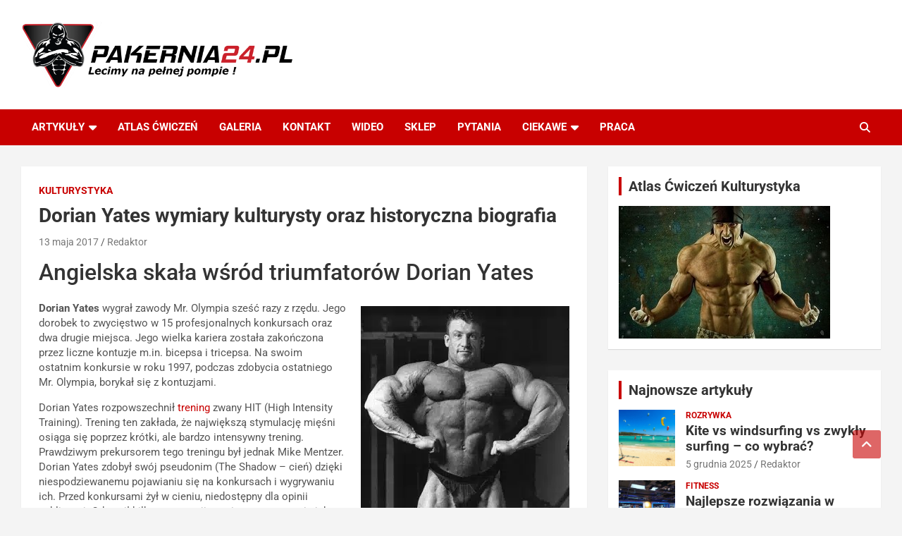

--- FILE ---
content_type: text/html; charset=UTF-8
request_url: https://www.pakernia24.pl/dorian-yates-kulturysta/
body_size: 24766
content:
<!doctype html>
<html lang="pl-PL">
<head><meta charset="UTF-8"><script>if(navigator.userAgent.match(/MSIE|Internet Explorer/i)||navigator.userAgent.match(/Trident\/7\..*?rv:11/i)){var href=document.location.href;if(!href.match(/[?&]nowprocket/)){if(href.indexOf("?")==-1){if(href.indexOf("#")==-1){document.location.href=href+"?nowprocket=1"}else{document.location.href=href.replace("#","?nowprocket=1#")}}else{if(href.indexOf("#")==-1){document.location.href=href+"&nowprocket=1"}else{document.location.href=href.replace("#","&nowprocket=1#")}}}}</script><script>(()=>{class RocketLazyLoadScripts{constructor(){this.v="2.0.4",this.userEvents=["keydown","keyup","mousedown","mouseup","mousemove","mouseover","mouseout","touchmove","touchstart","touchend","touchcancel","wheel","click","dblclick","input"],this.attributeEvents=["onblur","onclick","oncontextmenu","ondblclick","onfocus","onmousedown","onmouseenter","onmouseleave","onmousemove","onmouseout","onmouseover","onmouseup","onmousewheel","onscroll","onsubmit"]}async t(){this.i(),this.o(),/iP(ad|hone)/.test(navigator.userAgent)&&this.h(),this.u(),this.l(this),this.m(),this.k(this),this.p(this),this._(),await Promise.all([this.R(),this.L()]),this.lastBreath=Date.now(),this.S(this),this.P(),this.D(),this.O(),this.M(),await this.C(this.delayedScripts.normal),await this.C(this.delayedScripts.defer),await this.C(this.delayedScripts.async),await this.T(),await this.F(),await this.j(),await this.A(),window.dispatchEvent(new Event("rocket-allScriptsLoaded")),this.everythingLoaded=!0,this.lastTouchEnd&&await new Promise(t=>setTimeout(t,500-Date.now()+this.lastTouchEnd)),this.I(),this.H(),this.U(),this.W()}i(){this.CSPIssue=sessionStorage.getItem("rocketCSPIssue"),document.addEventListener("securitypolicyviolation",t=>{this.CSPIssue||"script-src-elem"!==t.violatedDirective||"data"!==t.blockedURI||(this.CSPIssue=!0,sessionStorage.setItem("rocketCSPIssue",!0))},{isRocket:!0})}o(){window.addEventListener("pageshow",t=>{this.persisted=t.persisted,this.realWindowLoadedFired=!0},{isRocket:!0}),window.addEventListener("pagehide",()=>{this.onFirstUserAction=null},{isRocket:!0})}h(){let t;function e(e){t=e}window.addEventListener("touchstart",e,{isRocket:!0}),window.addEventListener("touchend",function i(o){o.changedTouches[0]&&t.changedTouches[0]&&Math.abs(o.changedTouches[0].pageX-t.changedTouches[0].pageX)<10&&Math.abs(o.changedTouches[0].pageY-t.changedTouches[0].pageY)<10&&o.timeStamp-t.timeStamp<200&&(window.removeEventListener("touchstart",e,{isRocket:!0}),window.removeEventListener("touchend",i,{isRocket:!0}),"INPUT"===o.target.tagName&&"text"===o.target.type||(o.target.dispatchEvent(new TouchEvent("touchend",{target:o.target,bubbles:!0})),o.target.dispatchEvent(new MouseEvent("mouseover",{target:o.target,bubbles:!0})),o.target.dispatchEvent(new PointerEvent("click",{target:o.target,bubbles:!0,cancelable:!0,detail:1,clientX:o.changedTouches[0].clientX,clientY:o.changedTouches[0].clientY})),event.preventDefault()))},{isRocket:!0})}q(t){this.userActionTriggered||("mousemove"!==t.type||this.firstMousemoveIgnored?"keyup"===t.type||"mouseover"===t.type||"mouseout"===t.type||(this.userActionTriggered=!0,this.onFirstUserAction&&this.onFirstUserAction()):this.firstMousemoveIgnored=!0),"click"===t.type&&t.preventDefault(),t.stopPropagation(),t.stopImmediatePropagation(),"touchstart"===this.lastEvent&&"touchend"===t.type&&(this.lastTouchEnd=Date.now()),"click"===t.type&&(this.lastTouchEnd=0),this.lastEvent=t.type,t.composedPath&&t.composedPath()[0].getRootNode()instanceof ShadowRoot&&(t.rocketTarget=t.composedPath()[0]),this.savedUserEvents.push(t)}u(){this.savedUserEvents=[],this.userEventHandler=this.q.bind(this),this.userEvents.forEach(t=>window.addEventListener(t,this.userEventHandler,{passive:!1,isRocket:!0})),document.addEventListener("visibilitychange",this.userEventHandler,{isRocket:!0})}U(){this.userEvents.forEach(t=>window.removeEventListener(t,this.userEventHandler,{passive:!1,isRocket:!0})),document.removeEventListener("visibilitychange",this.userEventHandler,{isRocket:!0}),this.savedUserEvents.forEach(t=>{(t.rocketTarget||t.target).dispatchEvent(new window[t.constructor.name](t.type,t))})}m(){const t="return false",e=Array.from(this.attributeEvents,t=>"data-rocket-"+t),i="["+this.attributeEvents.join("],[")+"]",o="[data-rocket-"+this.attributeEvents.join("],[data-rocket-")+"]",s=(e,i,o)=>{o&&o!==t&&(e.setAttribute("data-rocket-"+i,o),e["rocket"+i]=new Function("event",o),e.setAttribute(i,t))};new MutationObserver(t=>{for(const n of t)"attributes"===n.type&&(n.attributeName.startsWith("data-rocket-")||this.everythingLoaded?n.attributeName.startsWith("data-rocket-")&&this.everythingLoaded&&this.N(n.target,n.attributeName.substring(12)):s(n.target,n.attributeName,n.target.getAttribute(n.attributeName))),"childList"===n.type&&n.addedNodes.forEach(t=>{if(t.nodeType===Node.ELEMENT_NODE)if(this.everythingLoaded)for(const i of[t,...t.querySelectorAll(o)])for(const t of i.getAttributeNames())e.includes(t)&&this.N(i,t.substring(12));else for(const e of[t,...t.querySelectorAll(i)])for(const t of e.getAttributeNames())this.attributeEvents.includes(t)&&s(e,t,e.getAttribute(t))})}).observe(document,{subtree:!0,childList:!0,attributeFilter:[...this.attributeEvents,...e]})}I(){this.attributeEvents.forEach(t=>{document.querySelectorAll("[data-rocket-"+t+"]").forEach(e=>{this.N(e,t)})})}N(t,e){const i=t.getAttribute("data-rocket-"+e);i&&(t.setAttribute(e,i),t.removeAttribute("data-rocket-"+e))}k(t){Object.defineProperty(HTMLElement.prototype,"onclick",{get(){return this.rocketonclick||null},set(e){this.rocketonclick=e,this.setAttribute(t.everythingLoaded?"onclick":"data-rocket-onclick","this.rocketonclick(event)")}})}S(t){function e(e,i){let o=e[i];e[i]=null,Object.defineProperty(e,i,{get:()=>o,set(s){t.everythingLoaded?o=s:e["rocket"+i]=o=s}})}e(document,"onreadystatechange"),e(window,"onload"),e(window,"onpageshow");try{Object.defineProperty(document,"readyState",{get:()=>t.rocketReadyState,set(e){t.rocketReadyState=e},configurable:!0}),document.readyState="loading"}catch(t){console.log("WPRocket DJE readyState conflict, bypassing")}}l(t){this.originalAddEventListener=EventTarget.prototype.addEventListener,this.originalRemoveEventListener=EventTarget.prototype.removeEventListener,this.savedEventListeners=[],EventTarget.prototype.addEventListener=function(e,i,o){o&&o.isRocket||!t.B(e,this)&&!t.userEvents.includes(e)||t.B(e,this)&&!t.userActionTriggered||e.startsWith("rocket-")||t.everythingLoaded?t.originalAddEventListener.call(this,e,i,o):(t.savedEventListeners.push({target:this,remove:!1,type:e,func:i,options:o}),"mouseenter"!==e&&"mouseleave"!==e||t.originalAddEventListener.call(this,e,t.savedUserEvents.push,o))},EventTarget.prototype.removeEventListener=function(e,i,o){o&&o.isRocket||!t.B(e,this)&&!t.userEvents.includes(e)||t.B(e,this)&&!t.userActionTriggered||e.startsWith("rocket-")||t.everythingLoaded?t.originalRemoveEventListener.call(this,e,i,o):t.savedEventListeners.push({target:this,remove:!0,type:e,func:i,options:o})}}J(t,e){this.savedEventListeners=this.savedEventListeners.filter(i=>{let o=i.type,s=i.target||window;return e!==o||t!==s||(this.B(o,s)&&(i.type="rocket-"+o),this.$(i),!1)})}H(){EventTarget.prototype.addEventListener=this.originalAddEventListener,EventTarget.prototype.removeEventListener=this.originalRemoveEventListener,this.savedEventListeners.forEach(t=>this.$(t))}$(t){t.remove?this.originalRemoveEventListener.call(t.target,t.type,t.func,t.options):this.originalAddEventListener.call(t.target,t.type,t.func,t.options)}p(t){let e;function i(e){return t.everythingLoaded?e:e.split(" ").map(t=>"load"===t||t.startsWith("load.")?"rocket-jquery-load":t).join(" ")}function o(o){function s(e){const s=o.fn[e];o.fn[e]=o.fn.init.prototype[e]=function(){return this[0]===window&&t.userActionTriggered&&("string"==typeof arguments[0]||arguments[0]instanceof String?arguments[0]=i(arguments[0]):"object"==typeof arguments[0]&&Object.keys(arguments[0]).forEach(t=>{const e=arguments[0][t];delete arguments[0][t],arguments[0][i(t)]=e})),s.apply(this,arguments),this}}if(o&&o.fn&&!t.allJQueries.includes(o)){const e={DOMContentLoaded:[],"rocket-DOMContentLoaded":[]};for(const t in e)document.addEventListener(t,()=>{e[t].forEach(t=>t())},{isRocket:!0});o.fn.ready=o.fn.init.prototype.ready=function(i){function s(){parseInt(o.fn.jquery)>2?setTimeout(()=>i.bind(document)(o)):i.bind(document)(o)}return"function"==typeof i&&(t.realDomReadyFired?!t.userActionTriggered||t.fauxDomReadyFired?s():e["rocket-DOMContentLoaded"].push(s):e.DOMContentLoaded.push(s)),o([])},s("on"),s("one"),s("off"),t.allJQueries.push(o)}e=o}t.allJQueries=[],o(window.jQuery),Object.defineProperty(window,"jQuery",{get:()=>e,set(t){o(t)}})}P(){const t=new Map;document.write=document.writeln=function(e){const i=document.currentScript,o=document.createRange(),s=i.parentElement;let n=t.get(i);void 0===n&&(n=i.nextSibling,t.set(i,n));const c=document.createDocumentFragment();o.setStart(c,0),c.appendChild(o.createContextualFragment(e)),s.insertBefore(c,n)}}async R(){return new Promise(t=>{this.userActionTriggered?t():this.onFirstUserAction=t})}async L(){return new Promise(t=>{document.addEventListener("DOMContentLoaded",()=>{this.realDomReadyFired=!0,t()},{isRocket:!0})})}async j(){return this.realWindowLoadedFired?Promise.resolve():new Promise(t=>{window.addEventListener("load",t,{isRocket:!0})})}M(){this.pendingScripts=[];this.scriptsMutationObserver=new MutationObserver(t=>{for(const e of t)e.addedNodes.forEach(t=>{"SCRIPT"!==t.tagName||t.noModule||t.isWPRocket||this.pendingScripts.push({script:t,promise:new Promise(e=>{const i=()=>{const i=this.pendingScripts.findIndex(e=>e.script===t);i>=0&&this.pendingScripts.splice(i,1),e()};t.addEventListener("load",i,{isRocket:!0}),t.addEventListener("error",i,{isRocket:!0}),setTimeout(i,1e3)})})})}),this.scriptsMutationObserver.observe(document,{childList:!0,subtree:!0})}async F(){await this.X(),this.pendingScripts.length?(await this.pendingScripts[0].promise,await this.F()):this.scriptsMutationObserver.disconnect()}D(){this.delayedScripts={normal:[],async:[],defer:[]},document.querySelectorAll("script[type$=rocketlazyloadscript]").forEach(t=>{t.hasAttribute("data-rocket-src")?t.hasAttribute("async")&&!1!==t.async?this.delayedScripts.async.push(t):t.hasAttribute("defer")&&!1!==t.defer||"module"===t.getAttribute("data-rocket-type")?this.delayedScripts.defer.push(t):this.delayedScripts.normal.push(t):this.delayedScripts.normal.push(t)})}async _(){await this.L();let t=[];document.querySelectorAll("script[type$=rocketlazyloadscript][data-rocket-src]").forEach(e=>{let i=e.getAttribute("data-rocket-src");if(i&&!i.startsWith("data:")){i.startsWith("//")&&(i=location.protocol+i);try{const o=new URL(i).origin;o!==location.origin&&t.push({src:o,crossOrigin:e.crossOrigin||"module"===e.getAttribute("data-rocket-type")})}catch(t){}}}),t=[...new Map(t.map(t=>[JSON.stringify(t),t])).values()],this.Y(t,"preconnect")}async G(t){if(await this.K(),!0!==t.noModule||!("noModule"in HTMLScriptElement.prototype))return new Promise(e=>{let i;function o(){(i||t).setAttribute("data-rocket-status","executed"),e()}try{if(navigator.userAgent.includes("Firefox/")||""===navigator.vendor||this.CSPIssue)i=document.createElement("script"),[...t.attributes].forEach(t=>{let e=t.nodeName;"type"!==e&&("data-rocket-type"===e&&(e="type"),"data-rocket-src"===e&&(e="src"),i.setAttribute(e,t.nodeValue))}),t.text&&(i.text=t.text),t.nonce&&(i.nonce=t.nonce),i.hasAttribute("src")?(i.addEventListener("load",o,{isRocket:!0}),i.addEventListener("error",()=>{i.setAttribute("data-rocket-status","failed-network"),e()},{isRocket:!0}),setTimeout(()=>{i.isConnected||e()},1)):(i.text=t.text,o()),i.isWPRocket=!0,t.parentNode.replaceChild(i,t);else{const i=t.getAttribute("data-rocket-type"),s=t.getAttribute("data-rocket-src");i?(t.type=i,t.removeAttribute("data-rocket-type")):t.removeAttribute("type"),t.addEventListener("load",o,{isRocket:!0}),t.addEventListener("error",i=>{this.CSPIssue&&i.target.src.startsWith("data:")?(console.log("WPRocket: CSP fallback activated"),t.removeAttribute("src"),this.G(t).then(e)):(t.setAttribute("data-rocket-status","failed-network"),e())},{isRocket:!0}),s?(t.fetchPriority="high",t.removeAttribute("data-rocket-src"),t.src=s):t.src="data:text/javascript;base64,"+window.btoa(unescape(encodeURIComponent(t.text)))}}catch(i){t.setAttribute("data-rocket-status","failed-transform"),e()}});t.setAttribute("data-rocket-status","skipped")}async C(t){const e=t.shift();return e?(e.isConnected&&await this.G(e),this.C(t)):Promise.resolve()}O(){this.Y([...this.delayedScripts.normal,...this.delayedScripts.defer,...this.delayedScripts.async],"preload")}Y(t,e){this.trash=this.trash||[];let i=!0;var o=document.createDocumentFragment();t.forEach(t=>{const s=t.getAttribute&&t.getAttribute("data-rocket-src")||t.src;if(s&&!s.startsWith("data:")){const n=document.createElement("link");n.href=s,n.rel=e,"preconnect"!==e&&(n.as="script",n.fetchPriority=i?"high":"low"),t.getAttribute&&"module"===t.getAttribute("data-rocket-type")&&(n.crossOrigin=!0),t.crossOrigin&&(n.crossOrigin=t.crossOrigin),t.integrity&&(n.integrity=t.integrity),t.nonce&&(n.nonce=t.nonce),o.appendChild(n),this.trash.push(n),i=!1}}),document.head.appendChild(o)}W(){this.trash.forEach(t=>t.remove())}async T(){try{document.readyState="interactive"}catch(t){}this.fauxDomReadyFired=!0;try{await this.K(),this.J(document,"readystatechange"),document.dispatchEvent(new Event("rocket-readystatechange")),await this.K(),document.rocketonreadystatechange&&document.rocketonreadystatechange(),await this.K(),this.J(document,"DOMContentLoaded"),document.dispatchEvent(new Event("rocket-DOMContentLoaded")),await this.K(),this.J(window,"DOMContentLoaded"),window.dispatchEvent(new Event("rocket-DOMContentLoaded"))}catch(t){console.error(t)}}async A(){try{document.readyState="complete"}catch(t){}try{await this.K(),this.J(document,"readystatechange"),document.dispatchEvent(new Event("rocket-readystatechange")),await this.K(),document.rocketonreadystatechange&&document.rocketonreadystatechange(),await this.K(),this.J(window,"load"),window.dispatchEvent(new Event("rocket-load")),await this.K(),window.rocketonload&&window.rocketonload(),await this.K(),this.allJQueries.forEach(t=>t(window).trigger("rocket-jquery-load")),await this.K(),this.J(window,"pageshow");const t=new Event("rocket-pageshow");t.persisted=this.persisted,window.dispatchEvent(t),await this.K(),window.rocketonpageshow&&window.rocketonpageshow({persisted:this.persisted})}catch(t){console.error(t)}}async K(){Date.now()-this.lastBreath>45&&(await this.X(),this.lastBreath=Date.now())}async X(){return document.hidden?new Promise(t=>setTimeout(t)):new Promise(t=>requestAnimationFrame(t))}B(t,e){return e===document&&"readystatechange"===t||(e===document&&"DOMContentLoaded"===t||(e===window&&"DOMContentLoaded"===t||(e===window&&"load"===t||e===window&&"pageshow"===t)))}static run(){(new RocketLazyLoadScripts).t()}}RocketLazyLoadScripts.run()})();</script>
	
	<meta name="viewport" content="width=device-width, initial-scale=1, shrink-to-fit=no">
	<link rel="profile" href="https://gmpg.org/xfn/11">

	<meta name='robots' content='index, follow, max-image-preview:large, max-snippet:-1, max-video-preview:-1' />

	<!-- This site is optimized with the Yoast SEO plugin v26.7 - https://yoast.com/wordpress/plugins/seo/ -->
	<title>Dorian Yates wymiary kulturysty oraz historyczna biografia - P24</title>
<link data-rocket-preload as="style" data-wpr-hosted-gf-parameters="family=Roboto%3A100%2C300%2C300i%2C400%2C400i%2C500%2C500i%2C700%2C700i&display=swap" href="https://www.pakernia24.pl/wp-content/cache/fonts/1/google-fonts/css/a/1/6/5839142700436f4dd746aa7683a28.css" rel="preload">
<link data-wpr-hosted-gf-parameters="family=Roboto%3A100%2C300%2C300i%2C400%2C400i%2C500%2C500i%2C700%2C700i&display=swap" href="https://www.pakernia24.pl/wp-content/cache/fonts/1/google-fonts/css/a/1/6/5839142700436f4dd746aa7683a28.css" media="print" onload="this.media=&#039;all&#039;" rel="stylesheet">
<noscript data-wpr-hosted-gf-parameters=""><link rel="stylesheet" href="https://fonts.googleapis.com/css?family=Roboto%3A100%2C300%2C300i%2C400%2C400i%2C500%2C500i%2C700%2C700i&#038;display=swap"></noscript>
	<meta name="description" content="Dorian Yates wygrał zawody Mr Olympia sześć razy z rzędu. Jego dorobek to zwycięstwo w 15 profesjonalnych konkursach oraz dwa drugie miejsca. Jego wielka ..." />
	<link rel="canonical" href="https://www.pakernia24.pl/dorian-yates-kulturysta/" />
	<meta property="og:locale" content="pl_PL" />
	<meta property="og:type" content="article" />
	<meta property="og:title" content="Dorian Yates wymiary kulturysty oraz historyczna biografia - P24" />
	<meta property="og:description" content="Dorian Yates wygrał zawody Mr Olympia sześć razy z rzędu. Jego dorobek to zwycięstwo w 15 profesjonalnych konkursach oraz dwa drugie miejsca. Jego wielka ..." />
	<meta property="og:url" content="https://www.pakernia24.pl/dorian-yates-kulturysta/" />
	<meta property="og:site_name" content="P24" />
	<meta property="article:publisher" content="https://www.facebook.com/pakernia24" />
	<meta property="article:published_time" content="2017-05-13T21:21:55+00:00" />
	<meta property="article:modified_time" content="2017-05-28T17:48:16+00:00" />
	<meta property="og:image" content="https://www.pakernia24.pl/wp-content/uploads/2017/05/dorian-yates-1.jpg" />
	<meta property="og:image:width" content="296" />
	<meta property="og:image:height" content="300" />
	<meta property="og:image:type" content="image/jpeg" />
	<meta name="author" content="Redaktor" />
	<meta name="twitter:card" content="summary_large_image" />
	<meta name="twitter:creator" content="@Pakernia24pl" />
	<meta name="twitter:site" content="@Pakernia24pl" />
	<meta name="twitter:label1" content="Napisane przez" />
	<meta name="twitter:data1" content="Redaktor" />
	<meta name="twitter:label2" content="Szacowany czas czytania" />
	<meta name="twitter:data2" content="4 minuty" />
	<script type="application/ld+json" class="yoast-schema-graph">{"@context":"https://schema.org","@graph":[{"@type":"Article","@id":"https://www.pakernia24.pl/dorian-yates-kulturysta/#article","isPartOf":{"@id":"https://www.pakernia24.pl/dorian-yates-kulturysta/"},"author":{"name":"Redaktor","@id":"https://www.pakernia24.pl/#/schema/person/7f428bf6deed6e95d3a2ed6d510b4663"},"headline":"Dorian Yates wymiary kulturysty oraz historyczna biografia","datePublished":"2017-05-13T21:21:55+00:00","dateModified":"2017-05-28T17:48:16+00:00","mainEntityOfPage":{"@id":"https://www.pakernia24.pl/dorian-yates-kulturysta/"},"wordCount":831,"commentCount":0,"publisher":{"@id":"https://www.pakernia24.pl/#organization"},"image":{"@id":"https://www.pakernia24.pl/dorian-yates-kulturysta/#primaryimage"},"thumbnailUrl":"https://www.pakernia24.pl/wp-content/uploads/2017/05/dorian-yates-1.jpg","articleSection":["Kulturystyka"],"inLanguage":"pl-PL","potentialAction":[{"@type":"CommentAction","name":"Comment","target":["https://www.pakernia24.pl/dorian-yates-kulturysta/#respond"]}]},{"@type":"WebPage","@id":"https://www.pakernia24.pl/dorian-yates-kulturysta/","url":"https://www.pakernia24.pl/dorian-yates-kulturysta/","name":"Dorian Yates wymiary kulturysty oraz historyczna biografia - P24","isPartOf":{"@id":"https://www.pakernia24.pl/#website"},"primaryImageOfPage":{"@id":"https://www.pakernia24.pl/dorian-yates-kulturysta/#primaryimage"},"image":{"@id":"https://www.pakernia24.pl/dorian-yates-kulturysta/#primaryimage"},"thumbnailUrl":"https://www.pakernia24.pl/wp-content/uploads/2017/05/dorian-yates-1.jpg","datePublished":"2017-05-13T21:21:55+00:00","dateModified":"2017-05-28T17:48:16+00:00","description":"Dorian Yates wygrał zawody Mr Olympia sześć razy z rzędu. Jego dorobek to zwycięstwo w 15 profesjonalnych konkursach oraz dwa drugie miejsca. Jego wielka ...","breadcrumb":{"@id":"https://www.pakernia24.pl/dorian-yates-kulturysta/#breadcrumb"},"inLanguage":"pl-PL","potentialAction":[{"@type":"ReadAction","target":["https://www.pakernia24.pl/dorian-yates-kulturysta/"]}]},{"@type":"ImageObject","inLanguage":"pl-PL","@id":"https://www.pakernia24.pl/dorian-yates-kulturysta/#primaryimage","url":"https://www.pakernia24.pl/wp-content/uploads/2017/05/dorian-yates-1.jpg","contentUrl":"https://www.pakernia24.pl/wp-content/uploads/2017/05/dorian-yates-1.jpg","width":296,"height":300,"caption":"dorian yates"},{"@type":"BreadcrumbList","@id":"https://www.pakernia24.pl/dorian-yates-kulturysta/#breadcrumb","itemListElement":[{"@type":"ListItem","position":1,"name":"Strona główna","item":"https://www.pakernia24.pl/"},{"@type":"ListItem","position":2,"name":"Dorian Yates wymiary kulturysty oraz historyczna biografia"}]},{"@type":"WebSite","@id":"https://www.pakernia24.pl/#website","url":"https://www.pakernia24.pl/","name":"P24","description":"","publisher":{"@id":"https://www.pakernia24.pl/#organization"},"potentialAction":[{"@type":"SearchAction","target":{"@type":"EntryPoint","urlTemplate":"https://www.pakernia24.pl/?s={search_term_string}"},"query-input":{"@type":"PropertyValueSpecification","valueRequired":true,"valueName":"search_term_string"}}],"inLanguage":"pl-PL"},{"@type":"Organization","@id":"https://www.pakernia24.pl/#organization","name":"P24","url":"https://www.pakernia24.pl/","logo":{"@type":"ImageObject","inLanguage":"pl-PL","@id":"https://www.pakernia24.pl/#/schema/logo/image/","url":"https://www.pakernia24.pl/wp-content/uploads/2020/04/cropped-logopakernia243.png","contentUrl":"https://www.pakernia24.pl/wp-content/uploads/2020/04/cropped-logopakernia243.png","width":2560,"height":627,"caption":"P24"},"image":{"@id":"https://www.pakernia24.pl/#/schema/logo/image/"},"sameAs":["https://www.facebook.com/pakernia24","https://x.com/Pakernia24pl"]},{"@type":"Person","@id":"https://www.pakernia24.pl/#/schema/person/7f428bf6deed6e95d3a2ed6d510b4663","name":"Redaktor","image":{"@type":"ImageObject","inLanguage":"pl-PL","@id":"https://www.pakernia24.pl/#/schema/person/image/","url":"https://secure.gravatar.com/avatar/cca2a6d2d002d6ef9e27b6a8cb92fb22f23d8707dfbb5598f3dc17b9d31e96f1?s=96&d=mm&r=g","contentUrl":"https://secure.gravatar.com/avatar/cca2a6d2d002d6ef9e27b6a8cb92fb22f23d8707dfbb5598f3dc17b9d31e96f1?s=96&d=mm&r=g","caption":"Redaktor"},"url":"https://www.pakernia24.pl/author/administrator/"}]}</script>
	<!-- / Yoast SEO plugin. -->


<link rel='dns-prefetch' href='//fonts.googleapis.com' />
<link href='https://fonts.gstatic.com' crossorigin rel='preconnect' />
<link rel="alternate" type="application/rss+xml" title="P24 &raquo; Kanał z wpisami" href="https://www.pakernia24.pl/feed/" />
<link rel="alternate" type="application/rss+xml" title="P24 &raquo; Kanał z komentarzami" href="https://www.pakernia24.pl/comments/feed/" />
<link rel="alternate" type="application/rss+xml" title="P24 &raquo; Dorian Yates wymiary kulturysty oraz historyczna biografia Kanał z komentarzami" href="https://www.pakernia24.pl/dorian-yates-kulturysta/feed/" />
<link rel="alternate" title="oEmbed (JSON)" type="application/json+oembed" href="https://www.pakernia24.pl/wp-json/oembed/1.0/embed?url=https%3A%2F%2Fwww.pakernia24.pl%2Fdorian-yates-kulturysta%2F" />
<link rel="alternate" title="oEmbed (XML)" type="text/xml+oembed" href="https://www.pakernia24.pl/wp-json/oembed/1.0/embed?url=https%3A%2F%2Fwww.pakernia24.pl%2Fdorian-yates-kulturysta%2F&#038;format=xml" />
<style id='wp-img-auto-sizes-contain-inline-css' type='text/css'>
img:is([sizes=auto i],[sizes^="auto," i]){contain-intrinsic-size:3000px 1500px}
/*# sourceURL=wp-img-auto-sizes-contain-inline-css */
</style>
<style id='wp-emoji-styles-inline-css' type='text/css'>

	img.wp-smiley, img.emoji {
		display: inline !important;
		border: none !important;
		box-shadow: none !important;
		height: 1em !important;
		width: 1em !important;
		margin: 0 0.07em !important;
		vertical-align: -0.1em !important;
		background: none !important;
		padding: 0 !important;
	}
/*# sourceURL=wp-emoji-styles-inline-css */
</style>
<style id='wp-block-library-inline-css' type='text/css'>
:root{--wp-block-synced-color:#7a00df;--wp-block-synced-color--rgb:122,0,223;--wp-bound-block-color:var(--wp-block-synced-color);--wp-editor-canvas-background:#ddd;--wp-admin-theme-color:#007cba;--wp-admin-theme-color--rgb:0,124,186;--wp-admin-theme-color-darker-10:#006ba1;--wp-admin-theme-color-darker-10--rgb:0,107,160.5;--wp-admin-theme-color-darker-20:#005a87;--wp-admin-theme-color-darker-20--rgb:0,90,135;--wp-admin-border-width-focus:2px}@media (min-resolution:192dpi){:root{--wp-admin-border-width-focus:1.5px}}.wp-element-button{cursor:pointer}:root .has-very-light-gray-background-color{background-color:#eee}:root .has-very-dark-gray-background-color{background-color:#313131}:root .has-very-light-gray-color{color:#eee}:root .has-very-dark-gray-color{color:#313131}:root .has-vivid-green-cyan-to-vivid-cyan-blue-gradient-background{background:linear-gradient(135deg,#00d084,#0693e3)}:root .has-purple-crush-gradient-background{background:linear-gradient(135deg,#34e2e4,#4721fb 50%,#ab1dfe)}:root .has-hazy-dawn-gradient-background{background:linear-gradient(135deg,#faaca8,#dad0ec)}:root .has-subdued-olive-gradient-background{background:linear-gradient(135deg,#fafae1,#67a671)}:root .has-atomic-cream-gradient-background{background:linear-gradient(135deg,#fdd79a,#004a59)}:root .has-nightshade-gradient-background{background:linear-gradient(135deg,#330968,#31cdcf)}:root .has-midnight-gradient-background{background:linear-gradient(135deg,#020381,#2874fc)}:root{--wp--preset--font-size--normal:16px;--wp--preset--font-size--huge:42px}.has-regular-font-size{font-size:1em}.has-larger-font-size{font-size:2.625em}.has-normal-font-size{font-size:var(--wp--preset--font-size--normal)}.has-huge-font-size{font-size:var(--wp--preset--font-size--huge)}.has-text-align-center{text-align:center}.has-text-align-left{text-align:left}.has-text-align-right{text-align:right}.has-fit-text{white-space:nowrap!important}#end-resizable-editor-section{display:none}.aligncenter{clear:both}.items-justified-left{justify-content:flex-start}.items-justified-center{justify-content:center}.items-justified-right{justify-content:flex-end}.items-justified-space-between{justify-content:space-between}.screen-reader-text{border:0;clip-path:inset(50%);height:1px;margin:-1px;overflow:hidden;padding:0;position:absolute;width:1px;word-wrap:normal!important}.screen-reader-text:focus{background-color:#ddd;clip-path:none;color:#444;display:block;font-size:1em;height:auto;left:5px;line-height:normal;padding:15px 23px 14px;text-decoration:none;top:5px;width:auto;z-index:100000}html :where(.has-border-color){border-style:solid}html :where([style*=border-top-color]){border-top-style:solid}html :where([style*=border-right-color]){border-right-style:solid}html :where([style*=border-bottom-color]){border-bottom-style:solid}html :where([style*=border-left-color]){border-left-style:solid}html :where([style*=border-width]){border-style:solid}html :where([style*=border-top-width]){border-top-style:solid}html :where([style*=border-right-width]){border-right-style:solid}html :where([style*=border-bottom-width]){border-bottom-style:solid}html :where([style*=border-left-width]){border-left-style:solid}html :where(img[class*=wp-image-]){height:auto;max-width:100%}:where(figure){margin:0 0 1em}html :where(.is-position-sticky){--wp-admin--admin-bar--position-offset:var(--wp-admin--admin-bar--height,0px)}@media screen and (max-width:600px){html :where(.is-position-sticky){--wp-admin--admin-bar--position-offset:0px}}

/*# sourceURL=wp-block-library-inline-css */
</style><style id='global-styles-inline-css' type='text/css'>
:root{--wp--preset--aspect-ratio--square: 1;--wp--preset--aspect-ratio--4-3: 4/3;--wp--preset--aspect-ratio--3-4: 3/4;--wp--preset--aspect-ratio--3-2: 3/2;--wp--preset--aspect-ratio--2-3: 2/3;--wp--preset--aspect-ratio--16-9: 16/9;--wp--preset--aspect-ratio--9-16: 9/16;--wp--preset--color--black: #000000;--wp--preset--color--cyan-bluish-gray: #abb8c3;--wp--preset--color--white: #ffffff;--wp--preset--color--pale-pink: #f78da7;--wp--preset--color--vivid-red: #cf2e2e;--wp--preset--color--luminous-vivid-orange: #ff6900;--wp--preset--color--luminous-vivid-amber: #fcb900;--wp--preset--color--light-green-cyan: #7bdcb5;--wp--preset--color--vivid-green-cyan: #00d084;--wp--preset--color--pale-cyan-blue: #8ed1fc;--wp--preset--color--vivid-cyan-blue: #0693e3;--wp--preset--color--vivid-purple: #9b51e0;--wp--preset--gradient--vivid-cyan-blue-to-vivid-purple: linear-gradient(135deg,rgb(6,147,227) 0%,rgb(155,81,224) 100%);--wp--preset--gradient--light-green-cyan-to-vivid-green-cyan: linear-gradient(135deg,rgb(122,220,180) 0%,rgb(0,208,130) 100%);--wp--preset--gradient--luminous-vivid-amber-to-luminous-vivid-orange: linear-gradient(135deg,rgb(252,185,0) 0%,rgb(255,105,0) 100%);--wp--preset--gradient--luminous-vivid-orange-to-vivid-red: linear-gradient(135deg,rgb(255,105,0) 0%,rgb(207,46,46) 100%);--wp--preset--gradient--very-light-gray-to-cyan-bluish-gray: linear-gradient(135deg,rgb(238,238,238) 0%,rgb(169,184,195) 100%);--wp--preset--gradient--cool-to-warm-spectrum: linear-gradient(135deg,rgb(74,234,220) 0%,rgb(151,120,209) 20%,rgb(207,42,186) 40%,rgb(238,44,130) 60%,rgb(251,105,98) 80%,rgb(254,248,76) 100%);--wp--preset--gradient--blush-light-purple: linear-gradient(135deg,rgb(255,206,236) 0%,rgb(152,150,240) 100%);--wp--preset--gradient--blush-bordeaux: linear-gradient(135deg,rgb(254,205,165) 0%,rgb(254,45,45) 50%,rgb(107,0,62) 100%);--wp--preset--gradient--luminous-dusk: linear-gradient(135deg,rgb(255,203,112) 0%,rgb(199,81,192) 50%,rgb(65,88,208) 100%);--wp--preset--gradient--pale-ocean: linear-gradient(135deg,rgb(255,245,203) 0%,rgb(182,227,212) 50%,rgb(51,167,181) 100%);--wp--preset--gradient--electric-grass: linear-gradient(135deg,rgb(202,248,128) 0%,rgb(113,206,126) 100%);--wp--preset--gradient--midnight: linear-gradient(135deg,rgb(2,3,129) 0%,rgb(40,116,252) 100%);--wp--preset--font-size--small: 13px;--wp--preset--font-size--medium: 20px;--wp--preset--font-size--large: 36px;--wp--preset--font-size--x-large: 42px;--wp--preset--spacing--20: 0.44rem;--wp--preset--spacing--30: 0.67rem;--wp--preset--spacing--40: 1rem;--wp--preset--spacing--50: 1.5rem;--wp--preset--spacing--60: 2.25rem;--wp--preset--spacing--70: 3.38rem;--wp--preset--spacing--80: 5.06rem;--wp--preset--shadow--natural: 6px 6px 9px rgba(0, 0, 0, 0.2);--wp--preset--shadow--deep: 12px 12px 50px rgba(0, 0, 0, 0.4);--wp--preset--shadow--sharp: 6px 6px 0px rgba(0, 0, 0, 0.2);--wp--preset--shadow--outlined: 6px 6px 0px -3px rgb(255, 255, 255), 6px 6px rgb(0, 0, 0);--wp--preset--shadow--crisp: 6px 6px 0px rgb(0, 0, 0);}:where(.is-layout-flex){gap: 0.5em;}:where(.is-layout-grid){gap: 0.5em;}body .is-layout-flex{display: flex;}.is-layout-flex{flex-wrap: wrap;align-items: center;}.is-layout-flex > :is(*, div){margin: 0;}body .is-layout-grid{display: grid;}.is-layout-grid > :is(*, div){margin: 0;}:where(.wp-block-columns.is-layout-flex){gap: 2em;}:where(.wp-block-columns.is-layout-grid){gap: 2em;}:where(.wp-block-post-template.is-layout-flex){gap: 1.25em;}:where(.wp-block-post-template.is-layout-grid){gap: 1.25em;}.has-black-color{color: var(--wp--preset--color--black) !important;}.has-cyan-bluish-gray-color{color: var(--wp--preset--color--cyan-bluish-gray) !important;}.has-white-color{color: var(--wp--preset--color--white) !important;}.has-pale-pink-color{color: var(--wp--preset--color--pale-pink) !important;}.has-vivid-red-color{color: var(--wp--preset--color--vivid-red) !important;}.has-luminous-vivid-orange-color{color: var(--wp--preset--color--luminous-vivid-orange) !important;}.has-luminous-vivid-amber-color{color: var(--wp--preset--color--luminous-vivid-amber) !important;}.has-light-green-cyan-color{color: var(--wp--preset--color--light-green-cyan) !important;}.has-vivid-green-cyan-color{color: var(--wp--preset--color--vivid-green-cyan) !important;}.has-pale-cyan-blue-color{color: var(--wp--preset--color--pale-cyan-blue) !important;}.has-vivid-cyan-blue-color{color: var(--wp--preset--color--vivid-cyan-blue) !important;}.has-vivid-purple-color{color: var(--wp--preset--color--vivid-purple) !important;}.has-black-background-color{background-color: var(--wp--preset--color--black) !important;}.has-cyan-bluish-gray-background-color{background-color: var(--wp--preset--color--cyan-bluish-gray) !important;}.has-white-background-color{background-color: var(--wp--preset--color--white) !important;}.has-pale-pink-background-color{background-color: var(--wp--preset--color--pale-pink) !important;}.has-vivid-red-background-color{background-color: var(--wp--preset--color--vivid-red) !important;}.has-luminous-vivid-orange-background-color{background-color: var(--wp--preset--color--luminous-vivid-orange) !important;}.has-luminous-vivid-amber-background-color{background-color: var(--wp--preset--color--luminous-vivid-amber) !important;}.has-light-green-cyan-background-color{background-color: var(--wp--preset--color--light-green-cyan) !important;}.has-vivid-green-cyan-background-color{background-color: var(--wp--preset--color--vivid-green-cyan) !important;}.has-pale-cyan-blue-background-color{background-color: var(--wp--preset--color--pale-cyan-blue) !important;}.has-vivid-cyan-blue-background-color{background-color: var(--wp--preset--color--vivid-cyan-blue) !important;}.has-vivid-purple-background-color{background-color: var(--wp--preset--color--vivid-purple) !important;}.has-black-border-color{border-color: var(--wp--preset--color--black) !important;}.has-cyan-bluish-gray-border-color{border-color: var(--wp--preset--color--cyan-bluish-gray) !important;}.has-white-border-color{border-color: var(--wp--preset--color--white) !important;}.has-pale-pink-border-color{border-color: var(--wp--preset--color--pale-pink) !important;}.has-vivid-red-border-color{border-color: var(--wp--preset--color--vivid-red) !important;}.has-luminous-vivid-orange-border-color{border-color: var(--wp--preset--color--luminous-vivid-orange) !important;}.has-luminous-vivid-amber-border-color{border-color: var(--wp--preset--color--luminous-vivid-amber) !important;}.has-light-green-cyan-border-color{border-color: var(--wp--preset--color--light-green-cyan) !important;}.has-vivid-green-cyan-border-color{border-color: var(--wp--preset--color--vivid-green-cyan) !important;}.has-pale-cyan-blue-border-color{border-color: var(--wp--preset--color--pale-cyan-blue) !important;}.has-vivid-cyan-blue-border-color{border-color: var(--wp--preset--color--vivid-cyan-blue) !important;}.has-vivid-purple-border-color{border-color: var(--wp--preset--color--vivid-purple) !important;}.has-vivid-cyan-blue-to-vivid-purple-gradient-background{background: var(--wp--preset--gradient--vivid-cyan-blue-to-vivid-purple) !important;}.has-light-green-cyan-to-vivid-green-cyan-gradient-background{background: var(--wp--preset--gradient--light-green-cyan-to-vivid-green-cyan) !important;}.has-luminous-vivid-amber-to-luminous-vivid-orange-gradient-background{background: var(--wp--preset--gradient--luminous-vivid-amber-to-luminous-vivid-orange) !important;}.has-luminous-vivid-orange-to-vivid-red-gradient-background{background: var(--wp--preset--gradient--luminous-vivid-orange-to-vivid-red) !important;}.has-very-light-gray-to-cyan-bluish-gray-gradient-background{background: var(--wp--preset--gradient--very-light-gray-to-cyan-bluish-gray) !important;}.has-cool-to-warm-spectrum-gradient-background{background: var(--wp--preset--gradient--cool-to-warm-spectrum) !important;}.has-blush-light-purple-gradient-background{background: var(--wp--preset--gradient--blush-light-purple) !important;}.has-blush-bordeaux-gradient-background{background: var(--wp--preset--gradient--blush-bordeaux) !important;}.has-luminous-dusk-gradient-background{background: var(--wp--preset--gradient--luminous-dusk) !important;}.has-pale-ocean-gradient-background{background: var(--wp--preset--gradient--pale-ocean) !important;}.has-electric-grass-gradient-background{background: var(--wp--preset--gradient--electric-grass) !important;}.has-midnight-gradient-background{background: var(--wp--preset--gradient--midnight) !important;}.has-small-font-size{font-size: var(--wp--preset--font-size--small) !important;}.has-medium-font-size{font-size: var(--wp--preset--font-size--medium) !important;}.has-large-font-size{font-size: var(--wp--preset--font-size--large) !important;}.has-x-large-font-size{font-size: var(--wp--preset--font-size--x-large) !important;}
/*# sourceURL=global-styles-inline-css */
</style>

<style id='classic-theme-styles-inline-css' type='text/css'>
/*! This file is auto-generated */
.wp-block-button__link{color:#fff;background-color:#32373c;border-radius:9999px;box-shadow:none;text-decoration:none;padding:calc(.667em + 2px) calc(1.333em + 2px);font-size:1.125em}.wp-block-file__button{background:#32373c;color:#fff;text-decoration:none}
/*# sourceURL=/wp-includes/css/classic-themes.min.css */
</style>
<link rel='stylesheet' id='kk-star-ratings-css' href='https://www.pakernia24.pl/wp-content/plugins/kk-star-ratings/src/core/public/css/kk-star-ratings.min.css?ver=5.4.10.3' type='text/css' media='all' />
<link rel='stylesheet' id='bootstrap-style-css' href='https://www.pakernia24.pl/wp-content/themes/newscard/assets/library/bootstrap/css/bootstrap.min.css?ver=4.0.0' type='text/css' media='all' />
<link data-minify="1" rel='stylesheet' id='font-awesome-style-css' href='https://www.pakernia24.pl/wp-content/cache/min/1/wp-content/themes/newscard/assets/library/font-awesome/css/all.min.css?ver=1767855959' type='text/css' media='all' />

<link data-minify="1" rel='stylesheet' id='newscard-style-css' href='https://www.pakernia24.pl/wp-content/cache/min/1/wp-content/themes/newscard/style.css?ver=1767855959' type='text/css' media='all' />
<link rel='stylesheet' id='__EPYT__style-css' href='https://www.pakernia24.pl/wp-content/plugins/youtube-embed-plus/styles/ytprefs.min.css?ver=14.2.4' type='text/css' media='all' />
<style id='__EPYT__style-inline-css' type='text/css'>

                .epyt-gallery-thumb {
                        width: 33.333%;
                }
                
                         @media (min-width:0px) and (max-width: 767px) {
                            .epyt-gallery-rowbreak {
                                display: none;
                            }
                            .epyt-gallery-allthumbs[class*="epyt-cols"] .epyt-gallery-thumb {
                                width: 100% !important;
                            }
                          }
/*# sourceURL=__EPYT__style-inline-css */
</style>
<script type="rocketlazyloadscript" data-rocket-type="text/javascript" data-rocket-src="https://www.pakernia24.pl/wp-includes/js/jquery/jquery.min.js?ver=3.7.1" id="jquery-core-js" data-rocket-defer defer></script>
<script type="rocketlazyloadscript" data-rocket-type="text/javascript" data-rocket-src="https://www.pakernia24.pl/wp-includes/js/jquery/jquery-migrate.min.js?ver=3.4.1" id="jquery-migrate-js" data-rocket-defer defer></script>
<script type="text/javascript" id="__ytprefs__-js-extra">
/* <![CDATA[ */
var _EPYT_ = {"ajaxurl":"https://www.pakernia24.pl/wp-admin/admin-ajax.php","security":"ba9690cf07","gallery_scrolloffset":"20","eppathtoscripts":"https://www.pakernia24.pl/wp-content/plugins/youtube-embed-plus/scripts/","eppath":"https://www.pakernia24.pl/wp-content/plugins/youtube-embed-plus/","epresponsiveselector":"[\"iframe.__youtube_prefs__\",\"iframe[src*='youtube.com']\",\"iframe[src*='youtube-nocookie.com']\",\"iframe[data-ep-src*='youtube.com']\",\"iframe[data-ep-src*='youtube-nocookie.com']\",\"iframe[data-ep-gallerysrc*='youtube.com']\"]","epdovol":"1","version":"14.2.4","evselector":"iframe.__youtube_prefs__[src], iframe[src*=\"youtube.com/embed/\"], iframe[src*=\"youtube-nocookie.com/embed/\"]","ajax_compat":"","maxres_facade":"eager","ytapi_load":"light","pause_others":"","stopMobileBuffer":"1","facade_mode":"","not_live_on_channel":""};
//# sourceURL=__ytprefs__-js-extra
/* ]]> */
</script>
<script type="rocketlazyloadscript" data-rocket-type="text/javascript" data-rocket-src="https://www.pakernia24.pl/wp-content/plugins/youtube-embed-plus/scripts/ytprefs.min.js?ver=14.2.4" id="__ytprefs__-js" data-rocket-defer defer></script>
<link rel="https://api.w.org/" href="https://www.pakernia24.pl/wp-json/" /><link rel="alternate" title="JSON" type="application/json" href="https://www.pakernia24.pl/wp-json/wp/v2/posts/1379" /><link rel="EditURI" type="application/rsd+xml" title="RSD" href="https://www.pakernia24.pl/xmlrpc.php?rsd" />
<meta name="generator" content="WordPress 6.9" />
<link rel='shortlink' href='https://www.pakernia24.pl/?p=1379' />
<script type="application/ld+json">{
    "@context": "https://schema.org/",
    "@type": "CreativeWorkSeries",
    "name": "Dorian Yates wymiary kulturysty oraz historyczna biografia",
    "aggregateRating": {
        "@type": "AggregateRating",
        "ratingValue": "5",
        "bestRating": "5",
        "ratingCount": "3"
    }
}</script>		<style type="text/css">
					.site-title,
			.site-description {
				position: absolute;
				clip: rect(1px, 1px, 1px, 1px);
			}
				</style>
		<link rel="icon" href="https://www.pakernia24.pl/wp-content/uploads/2019/09/cropped-logo-pakernia24-32x32.png" sizes="32x32" />
<link rel="icon" href="https://www.pakernia24.pl/wp-content/uploads/2019/09/cropped-logo-pakernia24-192x192.png" sizes="192x192" />
<link rel="apple-touch-icon" href="https://www.pakernia24.pl/wp-content/uploads/2019/09/cropped-logo-pakernia24-180x180.png" />
<meta name="msapplication-TileImage" content="https://www.pakernia24.pl/wp-content/uploads/2019/09/cropped-logo-pakernia24-270x270.png" />
<!-- Google tag (gtag.js) -->
<script type="rocketlazyloadscript" async data-rocket-src="https://www.googletagmanager.com/gtag/js?id=G-Q88FXE8XZ8"></script>
<script type="rocketlazyloadscript">
  window.dataLayer = window.dataLayer || [];
  function gtag(){dataLayer.push(arguments);}
  gtag('js', new Date());

  gtag('config', 'G-Q88FXE8XZ8');
</script>
<script type="rocketlazyloadscript" async data-rocket-src="https://pagead2.googlesyndication.com/pagead/js/adsbygoogle.js?client=ca-pub-2503497526205540"
     crossorigin="anonymous"></script>
		<style type="text/css" id="wp-custom-css">
			.author-link, .wp-link {display:none!important;}		</style>
		<noscript><style id="rocket-lazyload-nojs-css">.rll-youtube-player, [data-lazy-src]{display:none !important;}</style></noscript><meta name="generator" content="WP Rocket 3.20.2" data-wpr-features="wpr_delay_js wpr_defer_js wpr_minify_js wpr_lazyload_images wpr_image_dimensions wpr_cache_webp wpr_minify_css wpr_preload_links wpr_host_fonts_locally wpr_desktop" /></head>

<body class="wp-singular post-template-default single single-post postid-1379 single-format-standard wp-custom-logo wp-theme-newscard theme-body group-blog">

<div data-rocket-location-hash="54257ff4dc2eb7aae68fa23eb5f11e06" id="page" class="site">
	<a class="skip-link screen-reader-text" href="#content">Skip to content</a>
	
	<header data-rocket-location-hash="fc409f86088b20b81d38a444febf083b" id="masthead" class="site-header">
				<nav class="navbar navbar-expand-lg d-block">
			<div class="navbar-head" >
				<div data-rocket-location-hash="a07ea42f7826adb30ee53f29399bc39c" class="container">
					<div class="row navbar-head-row align-items-center">
						<div class="col-lg-4">
							<div class="site-branding navbar-brand">
								<a href="https://www.pakernia24.pl/" class="custom-logo-link" rel="home"><img width="2560" height="627" src="https://www.pakernia24.pl/wp-content/uploads/2020/04/cropped-logopakernia243.png.webp" class="custom-logo" alt="P24" decoding="async" fetchpriority="high" srcset="https://www.pakernia24.pl/wp-content/uploads/2020/04/cropped-logopakernia243.png.webp 2560w,https://www.pakernia24.pl/wp-content/uploads/2020/04/cropped-logopakernia243-300x73.png.webp 300w,https://www.pakernia24.pl/wp-content/uploads/2020/04/cropped-logopakernia243-768x188.png.webp 768w,https://www.pakernia24.pl/wp-content/uploads/2020/04/cropped-logopakernia243-1024x251.png.webp 1024w" sizes="(max-width: 2560px) 100vw, 2560px" /></a>									<h2 class="site-title"><a href="https://www.pakernia24.pl/" rel="home">P24</a></h2>
															</div><!-- .site-branding .navbar-brand -->
						</div>
											</div><!-- .row -->
				</div><!-- .container -->
			</div><!-- .navbar-head -->
			<div class="navigation-bar">
				<div class="navigation-bar-top">
					<div class="container">
						<button class="navbar-toggler menu-toggle" type="button" data-toggle="collapse" data-target="#navbarCollapse" aria-controls="navbarCollapse" aria-expanded="false" aria-label="Toggle navigation"></button>
						<span class="search-toggle"></span>
					</div><!-- .container -->
					<div class="search-bar">
						<div class="container">
							<div class="search-block off">
								<form action="https://www.pakernia24.pl/" method="get" class="search-form">
	<label class="assistive-text"> Search </label>
	<div class="input-group">
		<input type="search" value="" placeholder="Search" class="form-control s" name="s">
		<div class="input-group-prepend">
			<button class="btn btn-theme">Search</button>
		</div>
	</div>
</form><!-- .search-form -->
							</div><!-- .search-box -->
						</div><!-- .container -->
					</div><!-- .search-bar -->
				</div><!-- .navigation-bar-top -->
				<div class="navbar-main">
					<div class="container">
						<div class="collapse navbar-collapse" id="navbarCollapse">
							<div id="site-navigation" class="main-navigation nav-uppercase" role="navigation">
								<ul class="nav-menu navbar-nav d-lg-block"><li id="menu-item-90" class="arty menu-item menu-item-type-custom menu-item-object-custom menu-item-has-children menu-item-90"><a href="#">artykuły</a>
<ul class="sub-menu">
	<li id="menu-item-2094" class="menu-item menu-item-type-custom menu-item-object-custom menu-item-2094"><a href="https://www.pakernia24.pl/newsy/">Newsy</a></li>
	<li id="menu-item-4349" class="menu-item menu-item-type-custom menu-item-object-custom menu-item-4349"><a href="https://www.pakernia24.pl/ploteczki/">Ploteczki</a></li>
	<li id="menu-item-92" class="menu-item menu-item-type-custom menu-item-object-custom menu-item-92"><a href="https://www.pakernia24.pl/dieta/">Dieta</a></li>
	<li id="menu-item-2074" class="menu-item menu-item-type-custom menu-item-object-custom menu-item-2074"><a href="https://www.pakernia24.pl/fitness/">Fitness</a></li>
	<li id="menu-item-2075" class="menu-item menu-item-type-custom menu-item-object-custom menu-item-2075"><a href="https://www.pakernia24.pl/kulturystyka/">Kulturystyka</a></li>
	<li id="menu-item-2076" class="menu-item menu-item-type-custom menu-item-object-custom menu-item-2076"><a href="https://www.pakernia24.pl/rozrywka/">Rozrywka</a></li>
	<li id="menu-item-2077" class="menu-item menu-item-type-custom menu-item-object-custom menu-item-2077"><a href="https://www.pakernia24.pl/suplementy/">Suplementy</a></li>
	<li id="menu-item-2078" class="menu-item menu-item-type-custom menu-item-object-custom menu-item-2078"><a href="https://www.pakernia24.pl/sterydy-doping/">Sterydy</a></li>
	<li id="menu-item-2079" class="menu-item menu-item-type-custom menu-item-object-custom menu-item-2079"><a href="https://www.pakernia24.pl/strongman/">StrongMan</a></li>
	<li id="menu-item-93" class="menu-item menu-item-type-custom menu-item-object-custom menu-item-93"><a href="https://www.pakernia24.pl/trening/">Trening</a></li>
	<li id="menu-item-2080" class="menu-item menu-item-type-custom menu-item-object-custom menu-item-2080"><a href="https://www.pakernia24.pl/zdrowie/">Zdrowie</a></li>
	<li id="menu-item-2081" class="menu-item menu-item-type-custom menu-item-object-custom menu-item-2081"><a href="https://www.pakernia24.pl/slowniczek-kulturystyczny/" title="słowniczek kulturystyczny">Słowniczek</a></li>
</ul>
</li>
<li id="menu-item-86" class="menu-item menu-item-type-custom menu-item-object-custom menu-item-86"><a href="https://www.pakernia24.pl/atlas-cwiczen/">atlas ćwiczeń</a></li>
<li id="menu-item-87" class="menu-item menu-item-type-custom menu-item-object-custom menu-item-87"><a href="https://www.pakernia24.pl/galeria-kulturystyka-silownia-fitness/" title="galeria kulturystyka i siłownia">galeria</a></li>
<li id="menu-item-89" class="menu-item menu-item-type-custom menu-item-object-custom menu-item-89"><a href="https://www.pakernia24.pl/kontakt/">kontakt</a></li>
<li id="menu-item-4274" class="menu-item menu-item-type-custom menu-item-object-custom menu-item-4274"><a href="https://www.pakernia24.pl/wideo-kulturystyka-fitness-mma-silownia/">Wideo</a></li>
<li id="menu-item-4340" class="menu-item menu-item-type-custom menu-item-object-custom menu-item-4340"><a target="_blank" rel="nofollow" href="https://www.greatone.pl/" title="sklep suplementy">SKLEP</a></li>
<li id="menu-item-4453" class="menu-item menu-item-type-custom menu-item-object-custom menu-item-4453"><a href="https://www.pakernia24.pl/pytania/" title="Pytania i odpowiedzi &#8211; zadaj pytanie">Pytania</a></li>
<li id="menu-item-4563" class="menu-item menu-item-type-custom menu-item-object-custom menu-item-has-children menu-item-4563"><a href="#">Ciekawe</a>
<ul class="sub-menu">
	<li id="menu-item-7776" class="menu-item menu-item-type-custom menu-item-object-custom menu-item-7776"><a href="https://www.pakernia24.pl/prezenty-dla-partnera/">Prezenty dla partnera</a></li>
	<li id="menu-item-7651" class="menu-item menu-item-type-custom menu-item-object-custom menu-item-7651"><a href="https://www.pakernia24.pl/zapiecie-do-roweru-wybor/">Zapięcie do roweru</a></li>
	<li id="menu-item-7635" class="menu-item menu-item-type-custom menu-item-object-custom menu-item-7635"><a href="https://www.pakernia24.pl/zywnosc-liofilizowana/">Żywność liofilizowana</a></li>
	<li id="menu-item-6907" class="menu-item menu-item-type-custom menu-item-object-custom menu-item-6907"><a href="https://www.pakernia24.pl/laweczka-treningowa-forma-trening/">Ławeczka treningowa</a></li>
	<li id="menu-item-6782" class="menu-item menu-item-type-custom menu-item-object-custom menu-item-6782"><a href="https://www.pakernia24.pl/orbitrek-do-domu-ktory-wybrac/">Orbitrek do domu</a></li>
	<li id="menu-item-5887" class="menu-item menu-item-type-custom menu-item-object-custom menu-item-5887"><a href="https://www.pakernia24.pl/drazek-do-podciagania/">Drążek do podciągania</a></li>
	<li id="menu-item-5927" class="menu-item menu-item-type-custom menu-item-object-custom menu-item-5927"><a href="https://www.pakernia24.pl/chirurgia-plastyczna-popularne-zabiegi/">Chirurgia plastyczna</a></li>
</ul>
</li>
<li id="menu-item-8147" class="menu-item menu-item-type-custom menu-item-object-custom menu-item-8147"><a href="https://www.aplikuj.pl/praca/zawod/trener-personalny">Praca</a></li>
</ul>							</div><!-- #site-navigation .main-navigation -->
						</div><!-- .navbar-collapse -->
						<div class="nav-search">
							<span class="search-toggle"></span>
						</div><!-- .nav-search -->
					</div><!-- .container -->
				</div><!-- .navbar-main -->
			</div><!-- .navigation-bar -->
		</nav><!-- .navbar -->

		
		
			</header><!-- #masthead --><div data-rocket-location-hash="18a51dd5bf96b79c00bc510e8d0419d8" id="content" class="site-content">
	<div class="container">
		<div class="row justify-content-center site-content-row">
			<div id="primary" class="content-area col-lg-8">
				<main id="main" class="site-main">

						<div class="post-1379 post type-post status-publish format-standard has-post-thumbnail hentry category-kulturystyka">

		
				<div class="entry-meta category-meta">
					<div class="cat-links"><a href="https://www.pakernia24.pl/kulturystyka/" rel="category tag">Kulturystyka</a></div>
				</div><!-- .entry-meta -->

			
					<header class="entry-header">
				<h1 class="entry-title">Dorian Yates wymiary kulturysty oraz historyczna biografia</h1>
									<div class="entry-meta">
						<div class="date"><a href="https://www.pakernia24.pl/dorian-yates-kulturysta/" title="Dorian Yates wymiary kulturysty oraz historyczna biografia">13 maja 2017</a> </div> <div class="by-author vcard author"><a href="https://www.pakernia24.pl/author/administrator/">Redaktor</a> </div>											</div><!-- .entry-meta -->
								</header>
				<div class="entry-content">
			<h2>Angielska skała wśród triumfatorów Dorian Yates</h2>
<p><img decoding="async" class="alignright size-full wp-image-1360" src="data:image/svg+xml,%3Csvg%20xmlns='http://www.w3.org/2000/svg'%20viewBox='0%200%20296%20300'%3E%3C/svg%3E" alt="dorian yates" width="296" height="300" data-lazy-src="http://www.pakernia24.pl/wp-content/uploads/2017/05/dorian-yates-1.jpg.webp"><noscript><img decoding="async" class="alignright size-full wp-image-1360" src="http://www.pakernia24.pl/wp-content/uploads/2017/05/dorian-yates-1.jpg.webp" alt="dorian yates" width="296" height="300"></noscript></p>
<p><b>Dorian Yates</b> wygrał zawody Mr. Olympia sześć razy z rzędu. Jego dorobek to zwycięstwo w 15 profesjonalnych konkursach oraz dwa drugie miejsca. Jego wielka kariera została zakończona przez liczne kontuzje m.in. bicepsa i tricepsa. Na swoim ostatnim konkursie w roku 1997, podczas zdobycia ostatniego Mr. Olympia, borykał się z kontuzjami.</p>
<p>Dorian Yates rozpowszechnił <a title="trening" href=" https://www.pakernia24.pl/trening/">trening</a> zwany HIT (High Intensity Training). Trening ten zakłada, że największą stymulację mięśni osiąga się poprzez krótki, ale bardzo intensywny trening. Prawdziwym prekursorem tego treningu był jednak Mike Mentzer. Dorian Yates zdobył swój pseudonim (The Shadow &#8211; cień) dzięki niespodziewanemu pojawianiu się na konkursach i wygrywaniu ich. Przed konkursami żył w cieniu, niedostępny dla opinii publicznej. Odrzucił kilka propozycji &#8211; m.in. występowania jako twarz suplementów. Odmawiał również wywiadów i reklam telewizyjnych – wszystko w celu zachowania prywatności.</p>
<p>Dorian Andrew Mientjez Yates urodził się 19 kwietnia 1962 roku w Coldfield w Anglii. Kiedy był nastolatkiem jego rodzina przeniosła się do Birmingham, drugiego największego miasta w Anglii. Wtedy Dorian wpakował się w kłopoty i został skazany na 6 miesięcy pozbawienia wolności w Whatton Youth Detention Centre. Jednak to tutaj Dorian zyskał miano najsilniejszego. Otrzymał miano najlepiej zbudowanego oraz najsilniejszego w Whatton spośród 300 więźniów. Ten okres sprawił, że Dorian zaczął inaczej pojmować pewne sprawy. Wiedział, że należy postępować tak, by nie spędzić całe życia za kratkami. Postanowił nigdy tam nie wracać</p>
<p><b>Dorian Yates</b> rozpoczął treningi w roku 1983. Człowiek zwany cieniem rzucił światło na inne metody treningowe. Stawiał przede wszystkim na wielką intensywność treningów, gdyż uważał, ze to tylko dzięki nim mięśnie są stale stymulowane. Po amatorskich zwycięstwach w Anglii – rok 1985 zwycięstwo w Mistrzostwach Amatorów oraz rok 1988 &#8211; Mistrzostwa Wielkiej Brytanii, Yates postanowił odwiedzić Nowy Jork, by wziąć udział w Night of Champions. W swoim profesjonalnym debiucie zaskoczył wszystkich zdobywając drugie miejsce &#8211; tuż za Mohamedem Benaziza. W następnym roku powrócił tu, tym razem wygrywając NOC.</p>
<p>&nbsp;</p>
<h2>Dorian Yates pozowanie na zawodach</h2>
<p><iframe src="https://www.youtube.com/embed/KAY2y4XxkOA" width="560" height="315" frameborder="0" allowfullscreen="allowfullscreen"></iframe></p>
<p>W 1991 roku Dorian Yates zajął drugie miejsce. Musiał uznać wyższość rekordzisty pod względem tytułów &#8211; Lee Haneya, który po zdobyciu 8, rekordowego Sandowa odszedł na emeryturę. Od tego momentu zaczął się okres panowania Doriana Yatesa. Od roku 1992 do 1997 dominował on zdobywając rok po roku najważniejszy tytuł wśród kulturystów. W 1994 roku pomimo zerwania bicepsa wystąpił na zawodach. Niestety wzmagające się kontuzje doprowadziły do zakończenia kariery.</p>
<p>Dorian ma swoje siłownie na terenie Anglii. W roku 1994 założył również firmę, która produkuje odzież i książki o tematyce kulturystyki i siłowni. Dziś Yates ma swoją sieć suplementów oraz interesuje się badaniami. Ukazał wiele alternatywnych metod leczenia raka &#8211; między innymi olejem z konopi. Wygrał Mr. Olympia 6 &#8211; krotnie zapoczątkowując nową erę w historii tych konkursów. Ważąc 115 kg pokazał, że można mieć niezwykle potężną masę mięśniową przy bardzo niskim poziomie tłuszczu w organizmie. Był jednym z największych występujących kulturystów, wielu stawało w jego cieniu. Dorian ma dwoje dzieci Lewis i Tahnee</p>
<h2>Kilka faktów na temat Doriana Yatsa</h2>
<p>&#8211; jego matka uczyła jeździć konno<br />
&#8211; jego siostra Lisa również kocha konie, kiedyś zakwalifikowała się do Mistrzostw Anglii<br />
&#8211; jego ojciec zmarł w wieku 42 lat na zawał serca, Dorian miał wówczas 13 lat<br />
&#8211; podczas dorastania, w latach młodzieńczych nie uprawiał żadnego sportu<br />
&#8211; w wieku 16 lat był członkiem gangu skinheadów, w tym okresie słuchał Clash, Sex Pistols<br />
&#8211; jedna z pierwszych prac Doriana była w rzeźni<br />
&#8211; w wieku 19 lat został skazany na 6 miesięcy więzienia, podczas odsiadki pierwszy raz zabrał się za ciężary<br />
&#8211; w wieku 21 lat wziął udział w swoim pierwszym konkursie<br />
&#8211; w 1987 zakupił Temple Gym<br />
&#8211; odszedł na emeryturę w 1998 roku<br />
&#8211; jego pseudonimy to cień, brytyjski buldog i bestia z Wielkiej Brytanii</p>
<h2>Dorian Yates wymiary</h2>
<p><b>Wzrost </b>&#8211; 177 cm<br />
<b>Waga </b>&#8211; 132 kg (poza sezonem), 119 kg (konkursowa)<br />
<b>Ramię </b>&#8211; 53 cm<br />
<b>Udo </b>&#8211; 77 cm<br />
<b>Pas </b>&#8211; 86 cm<br />
<b>Łydka </b>&#8211; 56 cm<br />
<b>Klatka piersiowa</b> &#8211; 145 cm</p>
<p>&nbsp;</p>
<h3>Historia konkursów</h3>
<p><b>1985</b><br />
&#8211; World Games, 7 miejsce (amatorzy)<br />
<b>1986 </b><br />
&#8211; British Championships, 1 miejsce waga ciężka<br />
<b>1988</b><br />
&#8211; British Championships, 1 miejsce<br />
<b>1990 </b><br />
&#8211; Night of Champions, 2 miejsce<br />
<b>1991</b><br />
&#8211; Night of Champions, 1 miejsce<br />
&#8211; Mr. Olympia, 2 miejsce<br />
&#8211; English Grand Prix, 1 miejsce<br />
<b>1992</b><br />
&#8211; Mr. Olympia, 1 miejsce<br />
&#8211; English Grand Prix, 1 miejsce<br />
<b>1993</b><br />
&#8211; Mr. Olympia, 1 miejsce<br />
<b>1994</b><br />
&#8211; Mr. Olympia, 1 miejsce<br />
&#8211; Spanish Grand Prix, 1 miejsce<br />
&#8211; German Grand Prix, 1 miejsce<br />
&#8211; English Grand Prix, 1 miejsce<br />
<b>1995 </b><br />
&#8211; Mr. Olympia, 1 miejsce<br />
<b>1996 </b><br />
&#8211; Mr. Olympia, 1 miejsce<br />
&#8211; Spanish Grand Prix, 1 miejsce<br />
&#8211; German Grand Prix, 1 miejsce<br />
&#8211; English Grand Prix, 1 miejsce<br />
<b>1997 </b><br />
&#8211; Mr. Olympia, 1 miejsce</p>
<p>Redaktor Pakernia24: <u>Tomasz Woliński</u> wszelkie prawa zastrzeżone.</p>


<div class="kk-star-ratings kksr-auto kksr-align-left kksr-valign-bottom"
    data-payload='{&quot;align&quot;:&quot;left&quot;,&quot;id&quot;:&quot;1379&quot;,&quot;slug&quot;:&quot;default&quot;,&quot;valign&quot;:&quot;bottom&quot;,&quot;ignore&quot;:&quot;&quot;,&quot;reference&quot;:&quot;auto&quot;,&quot;class&quot;:&quot;&quot;,&quot;count&quot;:&quot;3&quot;,&quot;legendonly&quot;:&quot;&quot;,&quot;readonly&quot;:&quot;&quot;,&quot;score&quot;:&quot;5&quot;,&quot;starsonly&quot;:&quot;&quot;,&quot;best&quot;:&quot;5&quot;,&quot;gap&quot;:&quot;5&quot;,&quot;greet&quot;:&quot;Jak oceniasz ten artykuł?&quot;,&quot;legend&quot;:&quot;Ocena: 5\/5 | Głosów: 3&quot;,&quot;size&quot;:&quot;24&quot;,&quot;title&quot;:&quot;Dorian Yates wymiary kulturysty oraz historyczna biografia&quot;,&quot;width&quot;:&quot;142.5&quot;,&quot;_legend&quot;:&quot;Ocena: {score}\/{best} | Głosów: {count}&quot;,&quot;font_factor&quot;:&quot;1.25&quot;}'>
            
<div class="kksr-stars">
    
<div class="kksr-stars-inactive">
            <div class="kksr-star" data-star="1" style="padding-right: 5px">
            

<div class="kksr-icon" style="width: 24px; height: 24px;"></div>
        </div>
            <div class="kksr-star" data-star="2" style="padding-right: 5px">
            

<div class="kksr-icon" style="width: 24px; height: 24px;"></div>
        </div>
            <div class="kksr-star" data-star="3" style="padding-right: 5px">
            

<div class="kksr-icon" style="width: 24px; height: 24px;"></div>
        </div>
            <div class="kksr-star" data-star="4" style="padding-right: 5px">
            

<div class="kksr-icon" style="width: 24px; height: 24px;"></div>
        </div>
            <div class="kksr-star" data-star="5" style="padding-right: 5px">
            

<div class="kksr-icon" style="width: 24px; height: 24px;"></div>
        </div>
    </div>
    
<div class="kksr-stars-active" style="width: 142.5px;">
            <div class="kksr-star" style="padding-right: 5px">
            

<div class="kksr-icon" style="width: 24px; height: 24px;"></div>
        </div>
            <div class="kksr-star" style="padding-right: 5px">
            

<div class="kksr-icon" style="width: 24px; height: 24px;"></div>
        </div>
            <div class="kksr-star" style="padding-right: 5px">
            

<div class="kksr-icon" style="width: 24px; height: 24px;"></div>
        </div>
            <div class="kksr-star" style="padding-right: 5px">
            

<div class="kksr-icon" style="width: 24px; height: 24px;"></div>
        </div>
            <div class="kksr-star" style="padding-right: 5px">
            

<div class="kksr-icon" style="width: 24px; height: 24px;"></div>
        </div>
    </div>
</div>
                

<div class="kksr-legend" style="font-size: 19.2px;">
            Ocena: 5/5 | Głosów: 3    </div>
    </div>
		</div><!-- entry-content -->

			</div><!-- .post-1379 -->

	<nav class="navigation post-navigation" aria-label="Wpisy">
		<h2 class="screen-reader-text">Nawigacja wpisu</h2>
		<div class="nav-links"><div class="nav-previous"><a href="https://www.pakernia24.pl/kai-greene-kulturysta/" rel="prev">Kai Greene kulturysta, biografia i wymiary</a></div><div class="nav-next"><a href="https://www.pakernia24.pl/dexter-jackson-kulturysta/" rel="next">Dexter Jackson wymiary oraz biografia kulturysty</a></div></div>
	</nav>
<div id="comments" class="comments-area">

		<div id="respond" class="comment-respond">
		<h3 id="reply-title" class="comment-reply-title">Dodaj komentarz <small><a rel="nofollow" id="cancel-comment-reply-link" href="/dorian-yates-kulturysta/#respond" style="display:none;">Anuluj pisanie odpowiedzi</a></small></h3><p class="must-log-in">Musisz się <a href="https://www.pakernia24.pl/wp-login.php?redirect_to=https%3A%2F%2Fwww.pakernia24.pl%2Fdorian-yates-kulturysta%2F">zalogować</a>, aby móc dodać komentarz.</p>	</div><!-- #respond -->
	
</div><!-- #comments -->

				</main><!-- #main -->
			</div><!-- #primary -->
			
<aside id="secondary" class="col-lg-4 widget-area" role="complementary">
	<div class="sticky-sidebar">
		<section id="text-10" class="widget widget_text"><h3 class="widget-title">Atlas Ćwiczeń Kulturystyka</h3>			<div class="textwidget"><a href="https://www.pakernia24.pl/atlas-cwiczen/"><img width="300" height="188" src="data:image/svg+xml,%3Csvg%20xmlns='http://www.w3.org/2000/svg'%20viewBox='0%200%20300%20188'%3E%3C/svg%3E" alt="atlas ćwiczeń" data-lazy-src="https://www.pakernia24.pl/images/miesnie.jpg" /><noscript><img width="300" height="188" src="https://www.pakernia24.pl/images/miesnie.jpg" alt="atlas ćwiczeń" /></noscript></a></div>
		</section><section id="newscard_recent_posts-4" class="widget newscard-widget-recent-posts">
		<h3 class="widget-title">				<a href="https://www.pakernia24.pl/dorian-yates-kulturysta/">Najnowsze artykuły</a>
			</h3>			<div class="row gutter-parent-14">
										<div class="col-md-6 post-col">
							<div class="post-boxed inlined clearfix">
																	<div class="post-img-wrap">
										<a data-bg="https://www.pakernia24.pl/wp-content/uploads/2025/12/1912398883_wp6932d7750c6ab9.93912361-300x173.png" href="https://www.pakernia24.pl/kite-vs-windsurfing-vs-zwykly-surfing-co-wybrac/" class="post-img rocket-lazyload" style=""></a>
									</div>
																<div class="post-content">
									<div class="entry-meta category-meta">
										<div class="cat-links"><a href="https://www.pakernia24.pl/rozrywka/" rel="category tag">Rozrywka</a></div>
									</div><!-- .entry-meta -->
									<h3 class="entry-title"><a href="https://www.pakernia24.pl/kite-vs-windsurfing-vs-zwykly-surfing-co-wybrac/">Kite vs windsurfing vs zwykły surfing &#8211; co wybrać?</a></h3>									<div class="entry-meta">
										<div class="date"><a href="https://www.pakernia24.pl/kite-vs-windsurfing-vs-zwykly-surfing-co-wybrac/" title="Kite vs windsurfing vs zwykły surfing &#8211; co wybrać?">5 grudnia 2025</a> </div> <div class="by-author vcard author"><a href="https://www.pakernia24.pl/author/moderator/">Redaktor</a> </div>									</div>
								</div>
							</div><!-- post-boxed -->
						</div><!-- col-md-6 -->
												<div class="col-md-6 post-col">
							<div class="post-boxed inlined clearfix">
																	<div class="post-img-wrap">
										<a data-bg="https://www.pakernia24.pl/wp-content/uploads/2025/12/1993696971_wp692d6310b3bf36.67194528-300x225.jpg" href="https://www.pakernia24.pl/najlepsze-rozwiazania-w-wyposazeniu-silowni-dla-obiektow-komercyjnych/" class="post-img rocket-lazyload" style=""></a>
									</div>
																<div class="post-content">
									<div class="entry-meta category-meta">
										<div class="cat-links"><a href="https://www.pakernia24.pl/fitness/" rel="category tag">Fitness</a></div>
									</div><!-- .entry-meta -->
									<h3 class="entry-title"><a href="https://www.pakernia24.pl/najlepsze-rozwiazania-w-wyposazeniu-silowni-dla-obiektow-komercyjnych/">Najlepsze rozwiązania w wyposażeniu siłowni dla obiektów komercyjnych</a></h3>									<div class="entry-meta">
										<div class="date"><a href="https://www.pakernia24.pl/najlepsze-rozwiazania-w-wyposazeniu-silowni-dla-obiektow-komercyjnych/" title="Najlepsze rozwiązania w wyposażeniu siłowni dla obiektów komercyjnych">1 grudnia 2025</a> </div> <div class="by-author vcard author"><a href="https://www.pakernia24.pl/author/moderator/">Redaktor</a> </div>									</div>
								</div>
							</div><!-- post-boxed -->
						</div><!-- col-md-6 -->
												<div class="col-md-6 post-col">
							<div class="post-boxed inlined clearfix">
																	<div class="post-img-wrap">
										<a data-bg="https://www.pakernia24.pl/wp-content/uploads/2025/10/The-biological-clock-and-the-optimal-training-time-300x200.jpg" href="https://www.pakernia24.pl/zegar-biologiczny-a-optymalna-pora-treningu-chronobiologia-w-sluzbie-sportowca/" class="post-img rocket-lazyload" style=""></a>
									</div>
																<div class="post-content">
									<div class="entry-meta category-meta">
										<div class="cat-links"><a href="https://www.pakernia24.pl/zdrowie/" rel="category tag">Zdrowie</a></div>
									</div><!-- .entry-meta -->
									<h3 class="entry-title"><a href="https://www.pakernia24.pl/zegar-biologiczny-a-optymalna-pora-treningu-chronobiologia-w-sluzbie-sportowca/">Zegar biologiczny a optymalna pora treningu – chronobiologia w służbie sportowca</a></h3>									<div class="entry-meta">
										<div class="date"><a href="https://www.pakernia24.pl/zegar-biologiczny-a-optymalna-pora-treningu-chronobiologia-w-sluzbie-sportowca/" title="Zegar biologiczny a optymalna pora treningu – chronobiologia w służbie sportowca">31 października 2025</a> </div> <div class="by-author vcard author"><a href="https://www.pakernia24.pl/author/administrator/">Redaktor</a> </div>									</div>
								</div>
							</div><!-- post-boxed -->
						</div><!-- col-md-6 -->
												<div class="col-md-6 post-col">
							<div class="post-boxed inlined clearfix">
																	<div class="post-img-wrap">
										<a data-bg="https://www.pakernia24.pl/wp-content/uploads/2025/10/1118819343_wp69032068869c23.13623776-300x200.jpeg" href="https://www.pakernia24.pl/co-powinien-zawierac-dobry-antyperspirant-dla-mezczyzn/" class="post-img rocket-lazyload" style=""></a>
									</div>
																<div class="post-content">
									<div class="entry-meta category-meta">
										<div class="cat-links"><a href="https://www.pakernia24.pl/zdrowie/" rel="category tag">Zdrowie</a></div>
									</div><!-- .entry-meta -->
									<h3 class="entry-title"><a href="https://www.pakernia24.pl/co-powinien-zawierac-dobry-antyperspirant-dla-mezczyzn/">Co powinien zawierać dobry antyperspirant dla mężczyzn?</a></h3>									<div class="entry-meta">
										<div class="date"><a href="https://www.pakernia24.pl/co-powinien-zawierac-dobry-antyperspirant-dla-mezczyzn/" title="Co powinien zawierać dobry antyperspirant dla mężczyzn?">30 października 2025</a> </div> <div class="by-author vcard author"><a href="https://www.pakernia24.pl/author/moderator/">Redaktor</a> </div>									</div>
								</div>
							</div><!-- post-boxed -->
						</div><!-- col-md-6 -->
									</div><!-- .row .gutter-parent-14-->

		</section><!-- .widget_recent_post -->	</div><!-- .sticky-sidebar -->
</aside><!-- #secondary -->
		</div><!-- row -->
	</div><!-- .container -->
</div><!-- #content .site-content-->
	<footer id="colophon" class="site-footer" role="contentinfo">
		
			<div class="container">
				<section class="featured-stories">
								<h3 class="stories-title">
									<a href="https://www.pakernia24.pl/ploteczki/">Popularne</a>
							</h3>
							<div class="row gutter-parent-14">
													<div class="col-sm-6 col-lg-3">
								<div class="post-boxed">
																			<div class="post-img-wrap">
											<div class="featured-post-img">
												<a data-bg="https://www.pakernia24.pl/wp-content/uploads/2021/02/popek-wyciskanie-forma-2021.jpg" href="https://www.pakernia24.pl/popek-wyciskanie-klatka-forma-2021/" class="post-img rocket-lazyload" style=""></a>
											</div>
											<div class="entry-meta category-meta">
												<div class="cat-links"><a href="https://www.pakernia24.pl/fit-celebryci/" rel="category tag">FIT Celebryci</a> <a href="https://www.pakernia24.pl/ploteczki/" rel="category tag">Ploteczki</a> <a href="https://www.pakernia24.pl/wideo-kulturystyka-fitness-mma-silownia/" rel="category tag">Wideo</a></div>
											</div><!-- .entry-meta -->
										</div><!-- .post-img-wrap -->
																		<div class="post-content">
																				<h3 class="entry-title"><a href="https://www.pakernia24.pl/popek-wyciskanie-klatka-forma-2021/">Popek wyciska 200 kg na płaskiej, niesamowita forma!</a></h3>																					<div class="entry-meta">
												<div class="date"><a href="https://www.pakernia24.pl/popek-wyciskanie-klatka-forma-2021/" title="Popek wyciska 200 kg na płaskiej, niesamowita forma!">5 lutego 2021</a> </div> <div class="by-author vcard author"><a href="https://www.pakernia24.pl/author/administrator/">Redaktor</a> </div>											</div>
																			</div><!-- .post-content -->
								</div><!-- .post-boxed -->
							</div><!-- .col-sm-6 .col-lg-3 -->
													<div class="col-sm-6 col-lg-3">
								<div class="post-boxed">
																			<div class="post-img-wrap">
											<div class="featured-post-img">
												<a data-bg="https://www.pakernia24.pl/wp-content/uploads/2021/01/jeniffer-lopez-sobowtor-janice-garay.jpg" href="https://www.pakernia24.pl/jennifer-lopez-fitness-sobowtor/" class="post-img rocket-lazyload" style=""></a>
											</div>
											<div class="entry-meta category-meta">
												<div class="cat-links"><a href="https://www.pakernia24.pl/fit-celebryci/" rel="category tag">FIT Celebryci</a> <a href="https://www.pakernia24.pl/fitness/" rel="category tag">Fitness</a> <a href="https://www.pakernia24.pl/ploteczki/" rel="category tag">Ploteczki</a></div>
											</div><!-- .entry-meta -->
										</div><!-- .post-img-wrap -->
																		<div class="post-content">
																				<h3 class="entry-title"><a href="https://www.pakernia24.pl/jennifer-lopez-fitness-sobowtor/">Jennifer Lopez? Nie! To Janice Garay fitnesska wygląda jak sobowtór J.Lo</a></h3>																					<div class="entry-meta">
												<div class="date"><a href="https://www.pakernia24.pl/jennifer-lopez-fitness-sobowtor/" title="Jennifer Lopez? Nie! To Janice Garay fitnesska wygląda jak sobowtór J.Lo">29 stycznia 2021</a> </div> <div class="by-author vcard author"><a href="https://www.pakernia24.pl/author/administrator/">Redaktor</a> </div>											</div>
																			</div><!-- .post-content -->
								</div><!-- .post-boxed -->
							</div><!-- .col-sm-6 .col-lg-3 -->
													<div class="col-sm-6 col-lg-3">
								<div class="post-boxed">
																			<div class="post-img-wrap">
											<div class="featured-post-img">
												<a data-bg="https://www.pakernia24.pl/wp-content/uploads/2021/01/90-latek-martwy-ciag-przysiad.jpg" href="https://www.pakernia24.pl/90-letni-trojboista-martwy-ciag/" class="post-img rocket-lazyload" style=""></a>
											</div>
											<div class="entry-meta category-meta">
												<div class="cat-links"><a href="https://www.pakernia24.pl/motywacja/" rel="category tag">Motywacja</a> <a href="https://www.pakernia24.pl/ploteczki/" rel="category tag">Ploteczki</a> <a href="https://www.pakernia24.pl/wideo-kulturystyka-fitness-mma-silownia/" rel="category tag">Wideo</a></div>
											</div><!-- .entry-meta -->
										</div><!-- .post-img-wrap -->
																		<div class="post-content">
																				<h3 class="entry-title"><a href="https://www.pakernia24.pl/90-letni-trojboista-martwy-ciag/">90-letni trójboista dźwiga ogromne ciężary, skąd ta moc?!</a></h3>																					<div class="entry-meta">
												<div class="date"><a href="https://www.pakernia24.pl/90-letni-trojboista-martwy-ciag/" title="90-letni trójboista dźwiga ogromne ciężary, skąd ta moc?!">22 stycznia 2021</a> </div> <div class="by-author vcard author"><a href="https://www.pakernia24.pl/author/administrator/">Redaktor</a> </div>											</div>
																			</div><!-- .post-content -->
								</div><!-- .post-boxed -->
							</div><!-- .col-sm-6 .col-lg-3 -->
													<div class="col-sm-6 col-lg-3">
								<div class="post-boxed">
																			<div class="post-img-wrap">
											<div class="featured-post-img">
												<a data-bg="https://www.pakernia24.pl/wp-content/uploads/2021/01/popek-forma-2021.jpg" href="https://www.pakernia24.pl/popek-forma-2021/" class="post-img rocket-lazyload" style=""></a>
											</div>
											<div class="entry-meta category-meta">
												<div class="cat-links"><a href="https://www.pakernia24.pl/fit-celebryci/" rel="category tag">FIT Celebryci</a> <a href="https://www.pakernia24.pl/ploteczki/" rel="category tag">Ploteczki</a></div>
											</div><!-- .entry-meta -->
										</div><!-- .post-img-wrap -->
																		<div class="post-content">
																				<h3 class="entry-title"><a href="https://www.pakernia24.pl/popek-forma-2021/">Popek prezentuje swoją aktualną formę i składa obietnice fanom</a></h3>																					<div class="entry-meta">
												<div class="date"><a href="https://www.pakernia24.pl/popek-forma-2021/" title="Popek prezentuje swoją aktualną formę i składa obietnice fanom">20 stycznia 2021</a> </div> <div class="by-author vcard author"><a href="https://www.pakernia24.pl/author/administrator/">Redaktor</a> </div>											</div>
																			</div><!-- .post-content -->
								</div><!-- .post-boxed -->
							</div><!-- .col-sm-6 .col-lg-3 -->
											</div><!-- .row -->
				</section><!-- .featured-stories -->
			</div><!-- .container -->
		
					<div class="widget-area">
				<div class="container">
					<div class="row">
						<div class="col-sm-6 col-lg-3">
							<section id="custom_html-48" class="widget_text widget widget_custom_html"><div class="textwidget custom-html-widget"><div class="aligncenter"><img width="800" height="195" src="data:image/svg+xml,%3Csvg%20xmlns='http://www.w3.org/2000/svg'%20viewBox='0%200%20800%20195'%3E%3C/svg%3E" alt="pakernia24 stopka" data-lazy-src="https://www.pakernia24.pl/wp-content/uploads/2020/04/logo-stopka-pakernia244.png.webp"><noscript><img width="800" height="195" src="https://www.pakernia24.pl/wp-content/uploads/2020/04/logo-stopka-pakernia244.png.webp" alt="pakernia24 stopka"></noscript></div><br>
<strong>Pakernia24.pl</strong> jest portalem skierowanym do wszystkich trenujących sporty siłowe oraz osób, które po prostu interesują się tą dziedziną.

Znajdziesz tutaj wiele wartościowych artykułów z tematyki kulturystyka, trening, dieta, fitness i zdrowie. Dział rozrywka zapewnia wiele humoru oraz odprężenie po ciężkich treningach, można w nim zobaczyć: śmieszne memy, filmiki oraz różnego rodzaju informacje i plotki ze Świata FIT :)</div></section>						</div><!-- footer sidebar column 1 -->
						<div class="col-sm-6 col-lg-3">
							<section id="tag_cloud-6" class="widget widget_tag_cloud"><h3 class="widget-title">Kategorie</h3><div class="tagcloud"><a href="https://www.pakernia24.pl/atlas-cwiczen/" class="tag-cloud-link tag-link-15 tag-link-position-1" style="font-size: 12.803921568627pt;" aria-label="Atlas Ćwiczeń (14 elementów)">Atlas Ćwiczeń</a>
<a href="https://www.pakernia24.pl/bez-kategorii/" class="tag-cloud-link tag-link-1 tag-link-position-2" style="font-size: 10.539215686275pt;" aria-label="Bez kategorii (6 elementów)">Bez kategorii</a>
<a href="https://www.pakernia24.pl/dieta/" class="tag-cloud-link tag-link-6 tag-link-position-3" style="font-size: 18.156862745098pt;" aria-label="Dieta (90 elementów)">Dieta</a>
<a href="https://www.pakernia24.pl/fit-celebryci/" class="tag-cloud-link tag-link-43 tag-link-position-4" style="font-size: 16.166666666667pt;" aria-label="FIT Celebryci (46 elementów)">FIT Celebryci</a>
<a href="https://www.pakernia24.pl/fitness/" class="tag-cloud-link tag-link-7 tag-link-position-5" style="font-size: 18.156862745098pt;" aria-label="Fitness (91 elementów)">Fitness</a>
<a href="https://www.pakernia24.pl/fit-youtube/" class="tag-cloud-link tag-link-42 tag-link-position-6" style="font-size: 12.117647058824pt;" aria-label="FIT Youtube (11 elementów)">FIT Youtube</a>
<a href="https://www.pakernia24.pl/hot/" class="tag-cloud-link tag-link-21 tag-link-position-7" style="font-size: 16.852941176471pt;" aria-label="HOT (58 elementów)">HOT</a>
<a href="https://www.pakernia24.pl/inne-artykuly/" class="tag-cloud-link tag-link-16 tag-link-position-8" style="font-size: 16.029411764706pt;" aria-label="Inne artykuły (44 elementy)">Inne artykuły</a>
<a href="https://www.pakernia24.pl/kulturystyka/" class="tag-cloud-link tag-link-8 tag-link-position-9" style="font-size: 20.28431372549pt;" aria-label="Kulturystyka (185 elementów)">Kulturystyka</a>
<a href="https://www.pakernia24.pl/mma/" class="tag-cloud-link tag-link-44 tag-link-position-10" style="font-size: 13.764705882353pt;" aria-label="MMA (20 elementów)">MMA</a>
<a href="https://www.pakernia24.pl/motywacja/" class="tag-cloud-link tag-link-45 tag-link-position-11" style="font-size: 14.039215686275pt;" aria-label="Motywacja (22 elementy)">Motywacja</a>
<a href="https://www.pakernia24.pl/mr-olympia-2021/" class="tag-cloud-link tag-link-50 tag-link-position-12" style="font-size: 8.8235294117647pt;" aria-label="Mr Olympia 2021 (3 elementy)">Mr Olympia 2021</a>
<a href="https://www.pakernia24.pl/newsy/" class="tag-cloud-link tag-link-5 tag-link-position-13" style="font-size: 22pt;" aria-label="Newsy (331 elementów)">Newsy</a>
<a href="https://www.pakernia24.pl/ploteczki/" class="tag-cloud-link tag-link-23 tag-link-position-14" style="font-size: 18.362745098039pt;" aria-label="Ploteczki (96 elementów)">Ploteczki</a>
<a href="https://www.pakernia24.pl/quiz/" class="tag-cloud-link tag-link-41 tag-link-position-15" style="font-size: 8pt;" aria-label="Quiz (2 elementy)">Quiz</a>
<a href="https://www.pakernia24.pl/rozrywka/" class="tag-cloud-link tag-link-9 tag-link-position-16" style="font-size: 17.745098039216pt;" aria-label="Rozrywka (78 elementów)">Rozrywka</a>
<a href="https://www.pakernia24.pl/sterydy-doping/" class="tag-cloud-link tag-link-11 tag-link-position-17" style="font-size: 13.352941176471pt;" aria-label="Sterydy - Doping (17 elementów)">Sterydy - Doping</a>
<a href="https://www.pakernia24.pl/strongman/" class="tag-cloud-link tag-link-12 tag-link-position-18" style="font-size: 17.264705882353pt;" aria-label="Strongman (66 elementów)">Strongman</a>
<a href="https://www.pakernia24.pl/suplementy/" class="tag-cloud-link tag-link-10 tag-link-position-19" style="font-size: 16.990196078431pt;" aria-label="Suplementy (61 elementów)">Suplementy</a>
<a href="https://www.pakernia24.pl/slowniczek-kulturystyczny/" class="tag-cloud-link tag-link-4 tag-link-position-20" style="font-size: 16.990196078431pt;" aria-label="Słowniczek kulturystyczny (60 elementów)">Słowniczek kulturystyczny</a>
<a href="https://www.pakernia24.pl/trening/" class="tag-cloud-link tag-link-14 tag-link-position-21" style="font-size: 19.323529411765pt;" aria-label="Trening (135 elementów)">Trening</a>
<a href="https://www.pakernia24.pl/trojboj-silowy/" class="tag-cloud-link tag-link-49 tag-link-position-22" style="font-size: 13.490196078431pt;" aria-label="Trójbój siłowy (18 elementów)">Trójbój siłowy</a>
<a href="https://www.pakernia24.pl/wideo-kulturystyka-fitness-mma-silownia/" class="tag-cloud-link tag-link-26 tag-link-position-23" style="font-size: 17.264705882353pt;" aria-label="Wideo (66 elementów)">Wideo</a>
<a href="https://www.pakernia24.pl/zdrowie/" class="tag-cloud-link tag-link-13 tag-link-position-24" style="font-size: 19.254901960784pt;" aria-label="Zdrowie (132 elementy)">Zdrowie</a></div>
</section>						</div><!-- footer sidebar column 2 -->
						<div class="col-sm-6 col-lg-3">
							<section id="newscard_recent_posts-3" class="widget newscard-widget-recent-posts">
		<h3 class="widget-title">				<a href="https://www.pakernia24.pl/dorian-yates-kulturysta/">Najnowsze artykuły</a>
			</h3>			<div class="row gutter-parent-14">
										<div class="col-md-6 post-col">
							<div class="post-boxed inlined clearfix">
																	<div class="post-img-wrap">
										<a data-bg="https://www.pakernia24.pl/wp-content/uploads/2025/12/1912398883_wp6932d7750c6ab9.93912361-300x173.png" href="https://www.pakernia24.pl/kite-vs-windsurfing-vs-zwykly-surfing-co-wybrac/" class="post-img rocket-lazyload" style=""></a>
									</div>
																<div class="post-content">
									<div class="entry-meta category-meta">
										<div class="cat-links"><a href="https://www.pakernia24.pl/rozrywka/" rel="category tag">Rozrywka</a></div>
									</div><!-- .entry-meta -->
									<h3 class="entry-title"><a href="https://www.pakernia24.pl/kite-vs-windsurfing-vs-zwykly-surfing-co-wybrac/">Kite vs windsurfing vs zwykły surfing &#8211; co wybrać?</a></h3>									<div class="entry-meta">
										<div class="date"><a href="https://www.pakernia24.pl/kite-vs-windsurfing-vs-zwykly-surfing-co-wybrac/" title="Kite vs windsurfing vs zwykły surfing &#8211; co wybrać?">5 grudnia 2025</a> </div> <div class="by-author vcard author"><a href="https://www.pakernia24.pl/author/moderator/">Redaktor</a> </div>									</div>
								</div>
							</div><!-- post-boxed -->
						</div><!-- col-md-6 -->
												<div class="col-md-6 post-col">
							<div class="post-boxed inlined clearfix">
																	<div class="post-img-wrap">
										<a data-bg="https://www.pakernia24.pl/wp-content/uploads/2025/12/1993696971_wp692d6310b3bf36.67194528-300x225.jpg" href="https://www.pakernia24.pl/najlepsze-rozwiazania-w-wyposazeniu-silowni-dla-obiektow-komercyjnych/" class="post-img rocket-lazyload" style=""></a>
									</div>
																<div class="post-content">
									<div class="entry-meta category-meta">
										<div class="cat-links"><a href="https://www.pakernia24.pl/fitness/" rel="category tag">Fitness</a></div>
									</div><!-- .entry-meta -->
									<h3 class="entry-title"><a href="https://www.pakernia24.pl/najlepsze-rozwiazania-w-wyposazeniu-silowni-dla-obiektow-komercyjnych/">Najlepsze rozwiązania w wyposażeniu siłowni dla obiektów komercyjnych</a></h3>									<div class="entry-meta">
										<div class="date"><a href="https://www.pakernia24.pl/najlepsze-rozwiazania-w-wyposazeniu-silowni-dla-obiektow-komercyjnych/" title="Najlepsze rozwiązania w wyposażeniu siłowni dla obiektów komercyjnych">1 grudnia 2025</a> </div> <div class="by-author vcard author"><a href="https://www.pakernia24.pl/author/moderator/">Redaktor</a> </div>									</div>
								</div>
							</div><!-- post-boxed -->
						</div><!-- col-md-6 -->
												<div class="col-md-6 post-col">
							<div class="post-boxed inlined clearfix">
																	<div class="post-img-wrap">
										<a data-bg="https://www.pakernia24.pl/wp-content/uploads/2025/10/The-biological-clock-and-the-optimal-training-time-300x200.jpg" href="https://www.pakernia24.pl/zegar-biologiczny-a-optymalna-pora-treningu-chronobiologia-w-sluzbie-sportowca/" class="post-img rocket-lazyload" style=""></a>
									</div>
																<div class="post-content">
									<div class="entry-meta category-meta">
										<div class="cat-links"><a href="https://www.pakernia24.pl/zdrowie/" rel="category tag">Zdrowie</a></div>
									</div><!-- .entry-meta -->
									<h3 class="entry-title"><a href="https://www.pakernia24.pl/zegar-biologiczny-a-optymalna-pora-treningu-chronobiologia-w-sluzbie-sportowca/">Zegar biologiczny a optymalna pora treningu – chronobiologia w służbie sportowca</a></h3>									<div class="entry-meta">
										<div class="date"><a href="https://www.pakernia24.pl/zegar-biologiczny-a-optymalna-pora-treningu-chronobiologia-w-sluzbie-sportowca/" title="Zegar biologiczny a optymalna pora treningu – chronobiologia w służbie sportowca">31 października 2025</a> </div> <div class="by-author vcard author"><a href="https://www.pakernia24.pl/author/administrator/">Redaktor</a> </div>									</div>
								</div>
							</div><!-- post-boxed -->
						</div><!-- col-md-6 -->
									</div><!-- .row .gutter-parent-14-->

		</section><!-- .widget_recent_post -->						</div><!-- footer sidebar column 3 -->
						<div class="col-sm-6 col-lg-3">
							<section id="custom_html-47" class="widget_text widget widget_custom_html"><h3 class="widget-title">Szybki kontakt</h3><div class="textwidget custom-html-widget"><p>
	<strong>E-mail</strong>: <a href="/cdn-cgi/l/email-protection" class="__cf_email__" data-cfemail="82e9edecf6e3e9f6c2f2e3e9e7f0ecebe3b0b6acf2ee">[email&#160;protected]</a>
</p></div></section><section id="nav_menu-6" class="widget widget_nav_menu"><h3 class="widget-title">Ważne linki</h3><div class="menu-meny-w-footer-container"><ul id="menu-meny-w-footer" class="menu"><li id="menu-item-2994" class="menu-item menu-item-type-post_type menu-item-object-page menu-item-2994"><a href="https://www.pakernia24.pl/kontakt/">Kontakt</a></li>
<li id="menu-item-2993" class="menu-item menu-item-type-post_type menu-item-object-page menu-item-privacy-policy menu-item-2993"><a rel="privacy-policy" href="https://www.pakernia24.pl/polityka-prywatnosci-pakernia24/">Polityka prywatności</a></li>
</ul></div></section>						</div><!-- footer sidebar column 4 -->
					</div><!-- .row -->
				</div><!-- .container -->
			</div><!-- .widget-area -->
				<div class="site-info">
			<div class="container">
				<div class="row">
											<div class="col-lg-auto order-lg-2 ml-auto">
							<div class="social-profiles">
								
		<ul class="clearfix">
							<li><a target="_blank" rel="noopener noreferrer" href="https://pl-pl.facebook.com/pakernia24/"></a></li>
							<li><a target="_blank" rel="noopener noreferrer" href="https://twitter.com/pakernia24pl/"></a></li>
							<li><a target="_blank" rel="noopener noreferrer" href="https://www.instagram.com/pakernia24/"></a></li>
					</ul>
								</div>
						</div>
										<div class="copyright col-lg order-lg-1 text-lg-left">
						<div class="theme-link">
							Copyright &copy; 2026 <a href="https://www.pakernia24.pl/" title="P24" >P24</a></div><div class="privacy-link"><a class="privacy-policy-link" href="https://www.pakernia24.pl/polityka-prywatnosci-pakernia24/" rel="privacy-policy">Polityka prywatności &#8211; Pakernia24.pl</a></div><div class="author-link">Theme by: <a href="https://www.themehorse.com" target="_blank" rel="noopener noreferrer" title="Theme Horse" >Theme Horse</a></div><div class="wp-link">Proudly Powered by: <a href="http://wordpress.org/" target="_blank" rel="noopener noreferrer" title="WordPress">WordPress</a></div>					</div><!-- .copyright -->
				</div><!-- .row -->
			</div><!-- .container -->
		</div><!-- .site-info -->
	</footer><!-- #colophon -->
	<div data-rocket-location-hash="bbd2faafb599fbe7de46bf152c5acd8b" class="back-to-top"><a title="Go to Top" href="#masthead"></a></div>
</div><!-- #page -->

<script data-cfasync="false" src="/cdn-cgi/scripts/5c5dd728/cloudflare-static/email-decode.min.js"></script><script type="speculationrules">
{"prefetch":[{"source":"document","where":{"and":[{"href_matches":"/*"},{"not":{"href_matches":["/wp-*.php","/wp-admin/*","/wp-content/uploads/*","/wp-content/*","/wp-content/plugins/*","/wp-content/themes/newscard/*","/*\\?(.+)"]}},{"not":{"selector_matches":"a[rel~=\"nofollow\"]"}},{"not":{"selector_matches":".no-prefetch, .no-prefetch a"}}]},"eagerness":"conservative"}]}
</script>
<script type="text/javascript" id="kk-star-ratings-js-extra">
/* <![CDATA[ */
var kk_star_ratings = {"action":"kk-star-ratings","endpoint":"https://www.pakernia24.pl/wp-admin/admin-ajax.php","nonce":"cb23b18b82"};
//# sourceURL=kk-star-ratings-js-extra
/* ]]> */
</script>
<script type="rocketlazyloadscript" data-rocket-type="text/javascript" data-rocket-src="https://www.pakernia24.pl/wp-content/plugins/kk-star-ratings/src/core/public/js/kk-star-ratings.min.js?ver=5.4.10.3" id="kk-star-ratings-js" data-rocket-defer defer></script>
<script type="rocketlazyloadscript" data-minify="1" data-rocket-type="text/javascript" data-rocket-src="https://www.pakernia24.pl/wp-content/cache/min/1/wp-content/plugins/social-polls-by-opinionstage/assets/js/shortcodes.js?ver=1767855959" id="opinionstage-shortcodes-js" data-rocket-defer defer></script>
<script type="rocketlazyloadscript" data-rocket-type="text/javascript" id="rocket-browser-checker-js-after">
/* <![CDATA[ */
"use strict";var _createClass=function(){function defineProperties(target,props){for(var i=0;i<props.length;i++){var descriptor=props[i];descriptor.enumerable=descriptor.enumerable||!1,descriptor.configurable=!0,"value"in descriptor&&(descriptor.writable=!0),Object.defineProperty(target,descriptor.key,descriptor)}}return function(Constructor,protoProps,staticProps){return protoProps&&defineProperties(Constructor.prototype,protoProps),staticProps&&defineProperties(Constructor,staticProps),Constructor}}();function _classCallCheck(instance,Constructor){if(!(instance instanceof Constructor))throw new TypeError("Cannot call a class as a function")}var RocketBrowserCompatibilityChecker=function(){function RocketBrowserCompatibilityChecker(options){_classCallCheck(this,RocketBrowserCompatibilityChecker),this.passiveSupported=!1,this._checkPassiveOption(this),this.options=!!this.passiveSupported&&options}return _createClass(RocketBrowserCompatibilityChecker,[{key:"_checkPassiveOption",value:function(self){try{var options={get passive(){return!(self.passiveSupported=!0)}};window.addEventListener("test",null,options),window.removeEventListener("test",null,options)}catch(err){self.passiveSupported=!1}}},{key:"initRequestIdleCallback",value:function(){!1 in window&&(window.requestIdleCallback=function(cb){var start=Date.now();return setTimeout(function(){cb({didTimeout:!1,timeRemaining:function(){return Math.max(0,50-(Date.now()-start))}})},1)}),!1 in window&&(window.cancelIdleCallback=function(id){return clearTimeout(id)})}},{key:"isDataSaverModeOn",value:function(){return"connection"in navigator&&!0===navigator.connection.saveData}},{key:"supportsLinkPrefetch",value:function(){var elem=document.createElement("link");return elem.relList&&elem.relList.supports&&elem.relList.supports("prefetch")&&window.IntersectionObserver&&"isIntersecting"in IntersectionObserverEntry.prototype}},{key:"isSlowConnection",value:function(){return"connection"in navigator&&"effectiveType"in navigator.connection&&("2g"===navigator.connection.effectiveType||"slow-2g"===navigator.connection.effectiveType)}}]),RocketBrowserCompatibilityChecker}();
//# sourceURL=rocket-browser-checker-js-after
/* ]]> */
</script>
<script type="text/javascript" id="rocket-preload-links-js-extra">
/* <![CDATA[ */
var RocketPreloadLinksConfig = {"excludeUris":"/(?:.+/)?feed(?:/(?:.+/?)?)?$|/(?:.+/)?embed/|/(index.php/)?(.*)wp-json(/.*|$)|/refer/|/go/|/recommend/|/recommends/","usesTrailingSlash":"1","imageExt":"jpg|jpeg|gif|png|tiff|bmp|webp|avif|pdf|doc|docx|xls|xlsx|php","fileExt":"jpg|jpeg|gif|png|tiff|bmp|webp|avif|pdf|doc|docx|xls|xlsx|php|html|htm","siteUrl":"https://www.pakernia24.pl","onHoverDelay":"100","rateThrottle":"3"};
//# sourceURL=rocket-preload-links-js-extra
/* ]]> */
</script>
<script type="text/javascript" id="rocket-preload-links-js-after">
/* <![CDATA[ */
(function() {
"use strict";var r="function"==typeof Symbol&&"symbol"==typeof Symbol.iterator?function(e){return typeof e}:function(e){return e&&"function"==typeof Symbol&&e.constructor===Symbol&&e!==Symbol.prototype?"symbol":typeof e},e=function(){function i(e,t){for(var n=0;n<t.length;n++){var i=t[n];i.enumerable=i.enumerable||!1,i.configurable=!0,"value"in i&&(i.writable=!0),Object.defineProperty(e,i.key,i)}}return function(e,t,n){return t&&i(e.prototype,t),n&&i(e,n),e}}();function i(e,t){if(!(e instanceof t))throw new TypeError("Cannot call a class as a function")}var t=function(){function n(e,t){i(this,n),this.browser=e,this.config=t,this.options=this.browser.options,this.prefetched=new Set,this.eventTime=null,this.threshold=1111,this.numOnHover=0}return e(n,[{key:"init",value:function(){!this.browser.supportsLinkPrefetch()||this.browser.isDataSaverModeOn()||this.browser.isSlowConnection()||(this.regex={excludeUris:RegExp(this.config.excludeUris,"i"),images:RegExp(".("+this.config.imageExt+")$","i"),fileExt:RegExp(".("+this.config.fileExt+")$","i")},this._initListeners(this))}},{key:"_initListeners",value:function(e){-1<this.config.onHoverDelay&&document.addEventListener("mouseover",e.listener.bind(e),e.listenerOptions),document.addEventListener("mousedown",e.listener.bind(e),e.listenerOptions),document.addEventListener("touchstart",e.listener.bind(e),e.listenerOptions)}},{key:"listener",value:function(e){var t=e.target.closest("a"),n=this._prepareUrl(t);if(null!==n)switch(e.type){case"mousedown":case"touchstart":this._addPrefetchLink(n);break;case"mouseover":this._earlyPrefetch(t,n,"mouseout")}}},{key:"_earlyPrefetch",value:function(t,e,n){var i=this,r=setTimeout(function(){if(r=null,0===i.numOnHover)setTimeout(function(){return i.numOnHover=0},1e3);else if(i.numOnHover>i.config.rateThrottle)return;i.numOnHover++,i._addPrefetchLink(e)},this.config.onHoverDelay);t.addEventListener(n,function e(){t.removeEventListener(n,e,{passive:!0}),null!==r&&(clearTimeout(r),r=null)},{passive:!0})}},{key:"_addPrefetchLink",value:function(i){return this.prefetched.add(i.href),new Promise(function(e,t){var n=document.createElement("link");n.rel="prefetch",n.href=i.href,n.onload=e,n.onerror=t,document.head.appendChild(n)}).catch(function(){})}},{key:"_prepareUrl",value:function(e){if(null===e||"object"!==(void 0===e?"undefined":r(e))||!1 in e||-1===["http:","https:"].indexOf(e.protocol))return null;var t=e.href.substring(0,this.config.siteUrl.length),n=this._getPathname(e.href,t),i={original:e.href,protocol:e.protocol,origin:t,pathname:n,href:t+n};return this._isLinkOk(i)?i:null}},{key:"_getPathname",value:function(e,t){var n=t?e.substring(this.config.siteUrl.length):e;return n.startsWith("/")||(n="/"+n),this._shouldAddTrailingSlash(n)?n+"/":n}},{key:"_shouldAddTrailingSlash",value:function(e){return this.config.usesTrailingSlash&&!e.endsWith("/")&&!this.regex.fileExt.test(e)}},{key:"_isLinkOk",value:function(e){return null!==e&&"object"===(void 0===e?"undefined":r(e))&&(!this.prefetched.has(e.href)&&e.origin===this.config.siteUrl&&-1===e.href.indexOf("?")&&-1===e.href.indexOf("#")&&!this.regex.excludeUris.test(e.href)&&!this.regex.images.test(e.href))}}],[{key:"run",value:function(){"undefined"!=typeof RocketPreloadLinksConfig&&new n(new RocketBrowserCompatibilityChecker({capture:!0,passive:!0}),RocketPreloadLinksConfig).init()}}]),n}();t.run();
}());

//# sourceURL=rocket-preload-links-js-after
/* ]]> */
</script>
<script type="rocketlazyloadscript" data-rocket-type="text/javascript" data-rocket-src="https://www.pakernia24.pl/wp-content/themes/newscard/assets/library/bootstrap/js/popper.min.js?ver=1.12.9" id="popper-script-js" data-rocket-defer defer></script>
<script type="rocketlazyloadscript" data-rocket-type="text/javascript" data-rocket-src="https://www.pakernia24.pl/wp-content/themes/newscard/assets/library/bootstrap/js/bootstrap.min.js?ver=4.0.0" id="bootstrap-script-js" data-rocket-defer defer></script>
<script type="rocketlazyloadscript" data-rocket-type="text/javascript" data-rocket-src="https://www.pakernia24.pl/wp-content/themes/newscard/assets/library/match-height/jquery.matchHeight-min.js?ver=0.7.2" id="jquery-match-height-js" data-rocket-defer defer></script>
<script type="rocketlazyloadscript" data-minify="1" data-rocket-type="text/javascript" data-rocket-src="https://www.pakernia24.pl/wp-content/cache/min/1/wp-content/themes/newscard/assets/library/match-height/jquery.matchHeight-settings.js?ver=1767855959" id="newscard-match-height-js" data-rocket-defer defer></script>
<script type="rocketlazyloadscript" data-minify="1" data-rocket-type="text/javascript" data-rocket-src="https://www.pakernia24.pl/wp-content/cache/min/1/wp-content/themes/newscard/assets/js/skip-link-focus-fix.js?ver=1767855959" id="newscard-skip-link-focus-fix-js" data-rocket-defer defer></script>
<script type="rocketlazyloadscript" data-rocket-type="text/javascript" data-rocket-src="https://www.pakernia24.pl/wp-includes/js/comment-reply.min.js?ver=6.9" id="comment-reply-js" async="async" data-wp-strategy="async" fetchpriority="low"></script>
<script type="rocketlazyloadscript" data-minify="1" data-rocket-type="text/javascript" data-rocket-src="https://www.pakernia24.pl/wp-content/cache/min/1/wp-content/themes/newscard/assets/library/sticky/jquery.sticky.js?ver=1767855959" id="jquery-sticky-js" data-rocket-defer defer></script>
<script type="rocketlazyloadscript" data-minify="1" data-rocket-type="text/javascript" data-rocket-src="https://www.pakernia24.pl/wp-content/cache/min/1/wp-content/themes/newscard/assets/library/sticky/jquery.sticky-settings.js?ver=1767855959" id="newscard-jquery-sticky-js" data-rocket-defer defer></script>
<script type="rocketlazyloadscript" data-minify="1" data-rocket-type="text/javascript" data-rocket-src="https://www.pakernia24.pl/wp-content/cache/min/1/wp-content/themes/newscard/assets/js/scripts.js?ver=1767855959" id="newscard-scripts-js" data-rocket-defer defer></script>
<script type="rocketlazyloadscript" data-rocket-type="text/javascript" data-rocket-src="https://www.pakernia24.pl/wp-content/plugins/youtube-embed-plus/scripts/fitvids.min.js?ver=14.2.4" id="__ytprefsfitvids__-js" data-rocket-defer defer></script>
<script>window.lazyLoadOptions=[{elements_selector:"img[data-lazy-src],.rocket-lazyload",data_src:"lazy-src",data_srcset:"lazy-srcset",data_sizes:"lazy-sizes",class_loading:"lazyloading",class_loaded:"lazyloaded",threshold:300,callback_loaded:function(element){if(element.tagName==="IFRAME"&&element.dataset.rocketLazyload=="fitvidscompatible"){if(element.classList.contains("lazyloaded")){if(typeof window.jQuery!="undefined"){if(jQuery.fn.fitVids){jQuery(element).parent().fitVids()}}}}}},{elements_selector:".rocket-lazyload",data_src:"lazy-src",data_srcset:"lazy-srcset",data_sizes:"lazy-sizes",class_loading:"lazyloading",class_loaded:"lazyloaded",threshold:300,}];window.addEventListener('LazyLoad::Initialized',function(e){var lazyLoadInstance=e.detail.instance;if(window.MutationObserver){var observer=new MutationObserver(function(mutations){var image_count=0;var iframe_count=0;var rocketlazy_count=0;mutations.forEach(function(mutation){for(var i=0;i<mutation.addedNodes.length;i++){if(typeof mutation.addedNodes[i].getElementsByTagName!=='function'){continue}
if(typeof mutation.addedNodes[i].getElementsByClassName!=='function'){continue}
images=mutation.addedNodes[i].getElementsByTagName('img');is_image=mutation.addedNodes[i].tagName=="IMG";iframes=mutation.addedNodes[i].getElementsByTagName('iframe');is_iframe=mutation.addedNodes[i].tagName=="IFRAME";rocket_lazy=mutation.addedNodes[i].getElementsByClassName('rocket-lazyload');image_count+=images.length;iframe_count+=iframes.length;rocketlazy_count+=rocket_lazy.length;if(is_image){image_count+=1}
if(is_iframe){iframe_count+=1}}});if(image_count>0||iframe_count>0||rocketlazy_count>0){lazyLoadInstance.update()}});var b=document.getElementsByTagName("body")[0];var config={childList:!0,subtree:!0};observer.observe(b,config)}},!1)</script><script data-no-minify="1" async src="https://www.pakernia24.pl/wp-content/plugins/wp-rocket/assets/js/lazyload/17.8.3/lazyload.min.js"></script>
<script>var rocket_beacon_data = {"ajax_url":"https:\/\/www.pakernia24.pl\/wp-admin\/admin-ajax.php","nonce":"867ca0e288","url":"https:\/\/www.pakernia24.pl\/dorian-yates-kulturysta","is_mobile":false,"width_threshold":1600,"height_threshold":700,"delay":500,"debug":null,"status":{"atf":true,"lrc":true,"preload_fonts":true,"preconnect_external_domain":true},"elements":"img, video, picture, p, main, div, li, svg, section, header, span","lrc_threshold":1800,"preload_fonts_exclusions":["api.fontshare.com","cdn.fontshare.com"],"processed_extensions":["woff2","woff","ttf"],"external_font_exclusions":[],"preconnect_external_domain_elements":["link","script","iframe"],"preconnect_external_domain_exclusions":["static.cloudflareinsights.com","rel=\"profile\"","rel=\"preconnect\"","rel=\"dns-prefetch\"","rel=\"icon\""]}</script><script data-name="wpr-wpr-beacon" src='https://www.pakernia24.pl/wp-content/plugins/wp-rocket/assets/js/wpr-beacon.min.js' async></script><script defer src="https://static.cloudflareinsights.com/beacon.min.js/vcd15cbe7772f49c399c6a5babf22c1241717689176015" integrity="sha512-ZpsOmlRQV6y907TI0dKBHq9Md29nnaEIPlkf84rnaERnq6zvWvPUqr2ft8M1aS28oN72PdrCzSjY4U6VaAw1EQ==" data-cf-beacon='{"version":"2024.11.0","token":"3c9caacca30a434687d0c4b0caad1299","r":1,"server_timing":{"name":{"cfCacheStatus":true,"cfEdge":true,"cfExtPri":true,"cfL4":true,"cfOrigin":true,"cfSpeedBrain":true},"location_startswith":null}}' crossorigin="anonymous"></script>
</body>
</html>

<!-- This website is like a Rocket, isn't it? Performance optimized by WP Rocket. Learn more: https://wp-rocket.me - Debug: cached@1768746045 -->